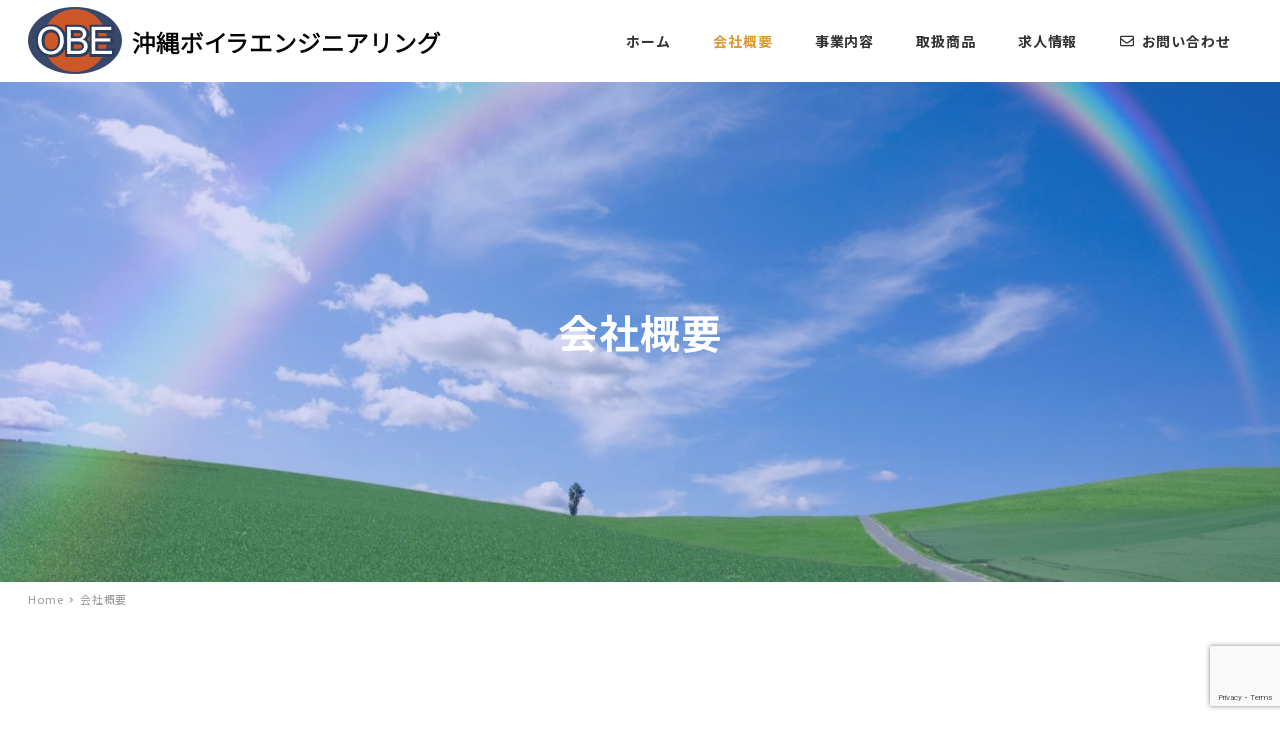

--- FILE ---
content_type: text/html; charset=UTF-8
request_url: https://okinawaboiler.co.jp/company/
body_size: 12691
content:
<!DOCTYPE html>
<html lang="ja" data-sticky-footer="true" data-scrolled="false">

<head>
			<meta charset="UTF-8">
		<meta name="viewport" content="width=device-width, initial-scale=1, minimum-scale=1, viewport-fit=cover">
		<title>会社概要 &#8211; 株式会社 沖縄ボイラエンジニアリング</title>
<meta name='robots' content='max-image-preview:large' />
		<meta property="og:title" content="会社概要">
		<meta property="og:type" content="article">
		<meta property="og:url" content="https://okinawaboiler.co.jp/company/">
		<meta property="og:image" content="https://okinawaboiler.co.jp/wp_cms/wp-content/uploads/2021/05/d9de2b0f009787f1277e6be6c76e38b4.jpg">
		<meta property="og:site_name" content="株式会社 沖縄ボイラエンジニアリング">
		<meta property="og:description" content="商号株式会社 沖縄ボイラエンジニアリング本社所在地沖縄県那覇市金城1-12-22　Google Mapはこちら&hellip;">
		<meta property="og:locale" content="ja_JP">
				<link rel='dns-prefetch' href='//www.googletagmanager.com' />
<link rel='dns-prefetch' href='//www.google.com' />
<link rel='dns-prefetch' href='//fonts.googleapis.com' />
<link rel='dns-prefetch' href='//s.w.org' />
<link rel="alternate" type="application/rss+xml" title="株式会社 沖縄ボイラエンジニアリング &raquo; フィード" href="https://okinawaboiler.co.jp/feed/" />
<link rel="alternate" type="application/rss+xml" title="株式会社 沖縄ボイラエンジニアリング &raquo; コメントフィード" href="https://okinawaboiler.co.jp/comments/feed/" />
		<link rel="profile" href="https://gmpg.org/xfn/11">
				<style id="snow-monkey-custom-logo-size">
.c-site-branding .custom-logo, .wpaw-site-branding__logo .custom-logo { height: 34px; width: 208px; }
@media (min-width: 64em) { .c-site-branding .custom-logo, .wpaw-site-branding__logo .custom-logo { height: 68px; width: 416px; } }
</style>
		<link rel='stylesheet' id='noto-sans-jp-css'  href='https://fonts.googleapis.com/css?family=Noto+Sans+JP%3A400%2C700&display=swap&subset=japanese&ver=1' type='text/css' media='all' />
<link rel='stylesheet' id='wp-block-library-css'  href='https://okinawaboiler.co.jp/wp_cms/wp-includes/css/dist/block-library/style.min.css?ver=5.7.2' type='text/css' media='all' />
<link rel='stylesheet' id='snow-monkey-blocks-css'  href='https://okinawaboiler.co.jp/wp_cms/wp-content/plugins/snow-monkey-blocks/dist/css/blocks.css?ver=1693466444' type='text/css' media='all' />
<link rel='stylesheet' id='snow-monkey-blocks/accordion-css'  href='https://okinawaboiler.co.jp/wp_cms/wp-content/plugins/snow-monkey-blocks/dist/block/accordion/style.css?ver=1693466358' type='text/css' media='all' />
<link rel='stylesheet' id='snow-monkey-blocks/alert-css'  href='https://okinawaboiler.co.jp/wp_cms/wp-content/plugins/snow-monkey-blocks/dist/block/alert/style.css?ver=1693466359' type='text/css' media='all' />
<link rel='stylesheet' id='snow-monkey-blocks/balloon-css'  href='https://okinawaboiler.co.jp/wp_cms/wp-content/plugins/snow-monkey-blocks/dist/block/balloon/style.css?ver=1693466361' type='text/css' media='all' />
<link rel='stylesheet' id='snow-monkey-blocks/box-css'  href='https://okinawaboiler.co.jp/wp_cms/wp-content/plugins/snow-monkey-blocks/dist/block/box/style.css?ver=1693466362' type='text/css' media='all' />
<link rel='stylesheet' id='snow-monkey-blocks/btn-css'  href='https://okinawaboiler.co.jp/wp_cms/wp-content/plugins/snow-monkey-blocks/dist/block/btn/style.css?ver=1693466364' type='text/css' media='all' />
<link rel='stylesheet' id='snow-monkey-blocks/btn-box-css'  href='https://okinawaboiler.co.jp/wp_cms/wp-content/plugins/snow-monkey-blocks/dist/block/btn-box/style.css?ver=1693466366' type='text/css' media='all' />
<link rel='stylesheet' id='snow-monkey-blocks/buttons-css'  href='https://okinawaboiler.co.jp/wp_cms/wp-content/plugins/snow-monkey-blocks/dist/block/buttons/style.css?ver=1693466366' type='text/css' media='all' />
<link rel='stylesheet' id='snow-monkey-blocks/categories-list-css'  href='https://okinawaboiler.co.jp/wp_cms/wp-content/plugins/snow-monkey-blocks/dist/block/categories-list/style.css?ver=1693466368' type='text/css' media='all' />
<link rel='stylesheet' id='snow-monkey-blocks/directory-structure-css'  href='https://okinawaboiler.co.jp/wp_cms/wp-content/plugins/snow-monkey-blocks/dist/block/directory-structure/style.css?ver=1693466377' type='text/css' media='all' />
<link rel='stylesheet' id='snow-monkey-blocks/countdown-css'  href='https://okinawaboiler.co.jp/wp_cms/wp-content/plugins/snow-monkey-blocks/dist/block/countdown/style.css?ver=1693466376' type='text/css' media='all' />
<link rel='stylesheet' id='snow-monkey-blocks/faq-css'  href='https://okinawaboiler.co.jp/wp_cms/wp-content/plugins/snow-monkey-blocks/dist/block/faq/style.css?ver=1693466383' type='text/css' media='all' />
<link rel='stylesheet' id='snow-monkey-blocks/evaluation-star-css'  href='https://okinawaboiler.co.jp/wp_cms/wp-content/plugins/snow-monkey-blocks/dist/block/evaluation-star/style.css?ver=1693466380' type='text/css' media='all' />
<link rel='stylesheet' id='snow-monkey-blocks/information-css'  href='https://okinawaboiler.co.jp/wp_cms/wp-content/plugins/snow-monkey-blocks/dist/block/information/style.css?ver=1693466386' type='text/css' media='all' />
<link rel='stylesheet' id='snow-monkey-blocks/items-css'  href='https://okinawaboiler.co.jp/wp_cms/wp-content/plugins/snow-monkey-blocks/dist/block/items/style.css?ver=1693466388' type='text/css' media='all' />
<link rel='stylesheet' id='snow-monkey-blocks/list-css'  href='https://okinawaboiler.co.jp/wp_cms/wp-content/plugins/snow-monkey-blocks/dist/block/list/style.css?ver=1693466397' type='text/css' media='all' />
<link rel='stylesheet' id='snow-monkey-blocks/price-menu-css'  href='https://okinawaboiler.co.jp/wp_cms/wp-content/plugins/snow-monkey-blocks/dist/block/price-menu/style.css?ver=1693466404' type='text/css' media='all' />
<link rel='stylesheet' id='snow-monkey-blocks/media-text-css'  href='https://okinawaboiler.co.jp/wp_cms/wp-content/plugins/snow-monkey-blocks/dist/block/media-text/style.css?ver=1693466399' type='text/css' media='all' />
<link rel='stylesheet' id='snow-monkey-blocks/panels-css'  href='https://okinawaboiler.co.jp/wp_cms/wp-content/plugins/snow-monkey-blocks/dist/block/panels/style.css?ver=1693466400' type='text/css' media='all' />
<link rel='stylesheet' id='snow-monkey-blocks/pricing-table-css'  href='https://okinawaboiler.co.jp/wp_cms/wp-content/plugins/snow-monkey-blocks/dist/block/pricing-table/style.css?ver=1693466407' type='text/css' media='all' />
<link rel='stylesheet' id='snow-monkey-blocks/rating-box-css'  href='https://okinawaboiler.co.jp/wp_cms/wp-content/plugins/snow-monkey-blocks/dist/block/rating-box/style.css?ver=1693466408' type='text/css' media='all' />
<link rel='stylesheet' id='snow-monkey-blocks/section-css'  href='https://okinawaboiler.co.jp/wp_cms/wp-content/plugins/snow-monkey-blocks/dist/block/section/style.css?ver=1693466415' type='text/css' media='all' />
<link rel='stylesheet' id='snow-monkey-blocks/section-break-the-grid-css'  href='https://okinawaboiler.co.jp/wp_cms/wp-content/plugins/snow-monkey-blocks/dist/block/section-break-the-grid/style.css?ver=1693466417' type='text/css' media='all' />
<link rel='stylesheet' id='slick-carousel-css'  href='https://okinawaboiler.co.jp/wp_cms/wp-content/plugins/snow-monkey-blocks/dist/packages/slick/slick.css?ver=1693466464' type='text/css' media='all' />
<link rel='stylesheet' id='slick-carousel-theme-css'  href='https://okinawaboiler.co.jp/wp_cms/wp-content/plugins/snow-monkey-blocks/dist/packages/slick/slick-theme.css?ver=1693466461' type='text/css' media='all' />
<link rel='stylesheet' id='snow-monkey-blocks/slider-css'  href='https://okinawaboiler.co.jp/wp_cms/wp-content/plugins/snow-monkey-blocks/dist/block/slider/style.css?ver=1693466426' type='text/css' media='all' />
<link rel='stylesheet' id='snow-monkey-blocks/section-side-heading-css'  href='https://okinawaboiler.co.jp/wp_cms/wp-content/plugins/snow-monkey-blocks/dist/block/section-side-heading/style.css?ver=1693466419' type='text/css' media='all' />
<link rel='stylesheet' id='snow-monkey-blocks/section-with-bgimage-css'  href='https://okinawaboiler.co.jp/wp_cms/wp-content/plugins/snow-monkey-blocks/dist/block/section-with-bgimage/style.css?ver=1693466420' type='text/css' media='all' />
<link rel='stylesheet' id='snow-monkey-blocks/section-with-bgvideo-css'  href='https://okinawaboiler.co.jp/wp_cms/wp-content/plugins/snow-monkey-blocks/dist/block/section-with-bgvideo/style.css?ver=1693466424' type='text/css' media='all' />
<link rel='stylesheet' id='spider-css'  href='https://okinawaboiler.co.jp/wp_cms/wp-content/plugins/snow-monkey-blocks/dist/packages/spider/dist/css/spider.css?ver=1693466467' type='text/css' media='all' />
<link rel='stylesheet' id='snow-monkey-blocks/spider-pickup-slider-css'  href='https://okinawaboiler.co.jp/wp_cms/wp-content/plugins/snow-monkey-blocks/dist/block/spider-pickup-slider/style.css?ver=1693466428' type='text/css' media='all' />
<link rel='stylesheet' id='snow-monkey-blocks/spider-slider-css'  href='https://okinawaboiler.co.jp/wp_cms/wp-content/plugins/snow-monkey-blocks/dist/block/spider-slider/style.css?ver=1693466431' type='text/css' media='all' />
<link rel='stylesheet' id='snow-monkey-blocks/step-css'  href='https://okinawaboiler.co.jp/wp_cms/wp-content/plugins/snow-monkey-blocks/dist/block/step/style.css?ver=1693466434' type='text/css' media='all' />
<link rel='stylesheet' id='snow-monkey-blocks/taxonomy-terms-css'  href='https://okinawaboiler.co.jp/wp_cms/wp-content/plugins/snow-monkey-blocks/dist/block/taxonomy-terms/style.css?ver=1693466439' type='text/css' media='all' />
<link rel='stylesheet' id='snow-monkey-blocks/testimonial-css'  href='https://okinawaboiler.co.jp/wp_cms/wp-content/plugins/snow-monkey-blocks/dist/block/testimonial/style.css?ver=1693466440' type='text/css' media='all' />
<link rel='stylesheet' id='snow-monkey-blocks/thumbnail-gallery-css'  href='https://okinawaboiler.co.jp/wp_cms/wp-content/plugins/snow-monkey-blocks/dist/block/thumbnail-gallery/style.css?ver=1693466443' type='text/css' media='all' />
<link rel='stylesheet' id='wp-share-buttons-css'  href='https://okinawaboiler.co.jp/wp_cms/wp-content/themes/snow-monkey/vendor/inc2734/wp-share-buttons/src/assets/css/wp-share-buttons.css?ver=1693468179' type='text/css' media='all' />
<link rel='stylesheet' id='wp-like-me-box-css'  href='https://okinawaboiler.co.jp/wp_cms/wp-content/themes/snow-monkey/vendor/inc2734/wp-like-me-box/src/assets/css/wp-like-me-box.min.css?ver=1693468124' type='text/css' media='all' />
<link rel='stylesheet' id='wp-oembed-blog-card-css'  href='https://okinawaboiler.co.jp/wp_cms/wp-content/themes/snow-monkey/vendor/inc2734/wp-oembed-blog-card/src/assets/css/app.css?ver=1693468129' type='text/css' media='all' />
<link rel='stylesheet' id='wp-pure-css-gallery-css'  href='https://okinawaboiler.co.jp/wp_cms/wp-content/themes/snow-monkey/vendor/inc2734/wp-pure-css-gallery/src/assets/css/wp-pure-css-gallery.min.css?ver=1693468159' type='text/css' media='all' />
<link rel='stylesheet' id='wp-awesome-widgets-css'  href='https://okinawaboiler.co.jp/wp_cms/wp-content/themes/snow-monkey/vendor/inc2734/wp-awesome-widgets/src/assets/css/wp-awesome-widgets.min.css?ver=1693467919' type='text/css' media='all' />
<link rel='stylesheet' id='snow-monkey-css'  href='https://okinawaboiler.co.jp/wp_cms/wp-content/themes/snow-monkey/assets/css/style.min.css?ver=1693467684' type='text/css' media='all' />
<style id='snow-monkey-inline-css' type='text/css'>
:root { --_container-max-width: 1280px;--accent-color: #dd9933;--dark-accent-color: #926118;--light-accent-color: #ecc58a;--lighter-accent-color: #f5e2c5;--lightest-accent-color: #f8ead5;--sub-accent-color: #707593;--dark-sub-accent-color: #444759;--light-sub-accent-color: #aaadbf;--lighter-sub-accent-color: #d1d3dd;--lightest-sub-accent-color: #dcdde4;--entry-content-h2-border-left: 1px solid var(--accent-color, #cd162c);--entry-content-h2-background-color: #f7f7f7;--entry-content-h2-padding: calc(var(--_space, 1.76923rem) * 0.25) calc(var(--_space, 1.76923rem) * 0.25) calc(var(--_space, 1.76923rem) * 0.25) calc(var(--_space, 1.76923rem) * 0.5);--entry-content-h3-border-bottom: 1px solid #eee;--entry-content-h3-padding: 0 0 calc(var(--_space, 1.76923rem) * 0.25);--widget-title-display: flex;--widget-title-flex-direction: row;--widget-title-align-items: center;--widget-title-justify-content: center;--widget-title-pseudo-display: block;--widget-title-pseudo-content: "";--widget-title-pseudo-height: 1px;--widget-title-pseudo-background-color: #111;--widget-title-pseudo-flex: 1 0 0%;--widget-title-pseudo-min-width: 20px;--widget-title-before-margin-right: .5em;--widget-title-after-margin-left: .5em }html { font-size: 16px }.l-body,.block-editor-block-list__block { font-family: "Noto Sans JP",sans-serif }input[type="email"],input[type="number"],input[type="password"],input[type="search"],input[type="tel"],input[type="text"],input[type="url"],textarea { font-size: 16px }.has-white-background-color { background-color: #fff!important }.has-white-color,.wp-block-button__link.has-white-color { color: #fff!important }.has-black-background-color { background-color: #000!important }.has-black-color,.wp-block-button__link.has-black-color { color: #000!important }.has-text-color-background-color { background-color: #333!important }.has-text-color-color,.wp-block-button__link.has-text-color-color { color: #333!important }.has-dark-gray-background-color { background-color: #999!important }.has-dark-gray-color,.wp-block-button__link.has-dark-gray-color { color: #999!important }.has-gray-background-color { background-color: #ccc!important }.has-gray-color,.wp-block-button__link.has-gray-color { color: #ccc!important }.has-very-light-gray-background-color { background-color: #eee!important }.has-very-light-gray-color,.wp-block-button__link.has-very-light-gray-color { color: #eee!important }.has-lightest-grey-background-color { background-color: #f7f7f7!important }.has-lightest-grey-color,.wp-block-button__link.has-lightest-grey-color { color: #f7f7f7!important }.has-accent-color-background-color { background-color: #dd9933!important }.has-accent-color-color,.wp-block-button__link.has-accent-color-color { color: #dd9933!important }.has-sub-accent-color-background-color { background-color: #707593!important }.has-sub-accent-color-color,.wp-block-button__link.has-sub-accent-color-color { color: #707593!important }.p-infobar__inner { background-color: #ffca00 }.p-infobar__content { color: #fff }
</style>
<link rel='stylesheet' id='snow-monkey-snow-monkey-blocks-css'  href='https://okinawaboiler.co.jp/wp_cms/wp-content/themes/snow-monkey/assets/css/dependency/snow-monkey-blocks/style.min.css?ver=1693467678' type='text/css' media='all' />
<link rel='stylesheet' id='contact-form-7-css'  href='https://okinawaboiler.co.jp/wp_cms/wp-content/plugins/contact-form-7/includes/css/styles.css?ver=5.4' type='text/css' media='all' />
<link rel='stylesheet' id='my-snow-monkey-css'  href='https://okinawaboiler.co.jp/wp_cms/wp-content/plugins/my-snow-monkey/style.css?ver=1693466016' type='text/css' media='all' />
<link rel='stylesheet' id='snow-monkey-blocks-background-parallax-css'  href='https://okinawaboiler.co.jp/wp_cms/wp-content/plugins/snow-monkey-blocks/dist/css/background-parallax.css?ver=1693466444' type='text/css' media='all' />
<link rel='stylesheet' id='snow-monkey-editor-css'  href='https://okinawaboiler.co.jp/wp_cms/wp-content/plugins/snow-monkey-editor/dist/css/app.css?ver=1693466502' type='text/css' media='all' />
<link rel='stylesheet' id='snow-monkey-custom-widgets-css'  href='https://okinawaboiler.co.jp/wp_cms/wp-content/themes/snow-monkey/assets/css/custom-widgets.min.css?ver=1693467667' type='text/css' media='all' />
<link rel='stylesheet' id='snow-monkey-wpcf7-css'  href='https://okinawaboiler.co.jp/wp_cms/wp-content/themes/snow-monkey/assets/css/dependency/contact-form-7/wpcf7.min.css?ver=1693467671' type='text/css' media='all' />
<script type='text/javascript' src='https://okinawaboiler.co.jp/wp_cms/wp-content/plugins/snow-monkey-blocks/dist/packages/spider/dist/js/spider.js?ver=1693466468' id='spider-js'></script>
<script type='text/javascript' src='https://okinawaboiler.co.jp/wp_cms/wp-content/plugins/snow-monkey-blocks/dist/block/spider-pickup-slider/script.js?ver=1693466428' id='snow-monkey-blocks/spider-pickup-slider-js'></script>
<script type='text/javascript' src='https://okinawaboiler.co.jp/wp_cms/wp-content/plugins/snow-monkey-blocks/dist/block/spider-slider/script.js?ver=1693466431' id='snow-monkey-blocks/spider-slider-js'></script>
<script type='text/javascript' src='https://www.googletagmanager.com/gtag/js?id=G-NLPZLL9KLR&#038;ver=1' id='inc2734-wp-seo-google-analytics-js'></script>
<script type='text/javascript' id='inc2734-wp-seo-google-analytics-js-after'>
window.dataLayer = window.dataLayer || []; function gtag(){dataLayer.push(arguments)}; gtag('js', new Date()); gtag('config', 'G-NLPZLL9KLR');
</script>
<script type='text/javascript' src='https://okinawaboiler.co.jp/wp_cms/wp-includes/js/jquery/jquery.min.js?ver=3.5.1' id='jquery-core-js'></script>
<script type='text/javascript' src='https://okinawaboiler.co.jp/wp_cms/wp-includes/js/jquery/jquery-migrate.min.js?ver=3.3.2' id='jquery-migrate-js'></script>
<link rel="https://api.w.org/" href="https://okinawaboiler.co.jp/wp-json/" /><link rel="alternate" type="application/json" href="https://okinawaboiler.co.jp/wp-json/wp/v2/pages/25" /><link rel="EditURI" type="application/rsd+xml" title="RSD" href="https://okinawaboiler.co.jp/wp_cms/xmlrpc.php?rsd" />
<link rel="wlwmanifest" type="application/wlwmanifest+xml" href="https://okinawaboiler.co.jp/wp_cms/wp-includes/wlwmanifest.xml" /> 
<meta name="generator" content="WordPress 5.7.2" />
<link rel="canonical" href="https://okinawaboiler.co.jp/company/" />
<link rel='shortlink' href='https://okinawaboiler.co.jp/?p=25' />
<link rel="alternate" type="application/json+oembed" href="https://okinawaboiler.co.jp/wp-json/oembed/1.0/embed?url=https%3A%2F%2Fokinawaboiler.co.jp%2Fcompany%2F" />
<link rel="alternate" type="text/xml+oembed" href="https://okinawaboiler.co.jp/wp-json/oembed/1.0/embed?url=https%3A%2F%2Fokinawaboiler.co.jp%2Fcompany%2F&#038;format=xml" />
		<meta name="google-site-verification" content="10xB_vqsHPJbzHHC8e87I0fS60NGI9tBh9rstnOSs_0">
				<script type="application/ld+json">
			{"@context":"http:\/\/schema.org","@type":"Article","headline":"\u4f1a\u793e\u6982\u8981","author":{"@type":"Person","name":"okinawaboira"},"publisher":{"@type":"Organization","url":"https:\/\/okinawaboiler.co.jp","name":"\u682a\u5f0f\u4f1a\u793e \u6c96\u7e04\u30dc\u30a4\u30e9\u30a8\u30f3\u30b8\u30cb\u30a2\u30ea\u30f3\u30b0","logo":{"@type":"ImageObject","url":"https:\/\/okinawaboiler.co.jp\/wp_cms\/wp-content\/uploads\/2021\/03\/38ac2b1a46e7a686ce7bc567bf68fa7e.png"}},"mainEntityOfPage":{"@type":"WebPage","@id":"https:\/\/okinawaboiler.co.jp\/company\/"},"image":{"@type":"ImageObject","url":"https:\/\/okinawaboiler.co.jp\/wp_cms\/wp-content\/uploads\/2021\/05\/d9de2b0f009787f1277e6be6c76e38b4.jpg"},"datePublished":"2021-03-14T18:19:30+09:00","dateModified":"2023-09-05T17:08:14+09:00","description":"\u5546\u53f7\u682a\u5f0f\u4f1a\u793e \u6c96\u7e04\u30dc\u30a4\u30e9\u30a8\u30f3\u30b8\u30cb\u30a2\u30ea\u30f3\u30b0\u672c\u793e\u6240\u5728\u5730\u6c96\u7e04\u770c\u90a3\u8987\u5e02\u91d1\u57ce1-12-22\u3000Google Map\u306f\u3053\u3061\u3089&hellip;"}		</script>
				<meta name="thumbnail" content="https://okinawaboiler.co.jp/wp_cms/wp-content/uploads/2021/05/d9de2b0f009787f1277e6be6c76e38b4.jpg">
							<meta name="twitter:card" content="summary">
		
						<meta name="theme-color" content="#dd9933">
		<style type="text/css">.broken_link, a.broken_link {
	text-decoration: line-through;
}</style></head>

<body data-rsssl=1 class="page-template page-template-page-templates page-template-one-column page-template-page-templatesone-column-php page page-id-25 wp-custom-logo l-body--one-column slug-company l-body" id="body"
	data-has-sidebar="false"
	data-is-full-template="false"
	data-is-slim-width="false"
	data-header-layout="1row"
	>

			<div id="page-start"></div>
			
	
<nav
	id="drawer-nav"
	class="c-drawer c-drawer--fixed "
	role="navigation"
	aria-hidden="true"
	aria-labelledby="hamburger-btn"
>
	<div class="c-drawer__inner">
				<div class="c-drawer__focus-point" tabindex="-1"></div>

		<ul id="menu-header-menu" class="c-drawer__menu"><li id="menu-item-16" class="menu-item menu-item-type-post_type menu-item-object-page menu-item-home menu-item-16 c-drawer__item"><a href="https://okinawaboiler.co.jp/">ホーム</a></li>
<li id="menu-item-27" class="menu-item menu-item-type-post_type menu-item-object-page current-menu-item page_item page-item-25 current_page_item menu-item-27 c-drawer__item"><a href="https://okinawaboiler.co.jp/company/" aria-current="page">会社概要</a></li>
<li id="menu-item-18" class="menu-item menu-item-type-custom menu-item-object-custom current-menu-item menu-item-18 c-drawer__item"><a href="/company/#business" aria-current="page">事業内容</a></li>
<li id="menu-item-19" class="menu-item menu-item-type-custom menu-item-object-custom menu-item-has-children menu-item-19 c-drawer__item"><a href="/products/">取扱商品</a><div class="c-drawer__toggle" aria-expanded="false"><span class="c-ic-angle-right" aria-hidden="true"></span></div><ul class="c-drawer__submenu" aria-hidden="true">	<li id="menu-item-251" class="menu-item menu-item-type-taxonomy menu-item-object-products_category menu-item-251 c-drawer__subitem"><a href="https://okinawaboiler.co.jp/products_category/steamboiler/">蒸気ボイラ</a></li>
	<li id="menu-item-250" class="menu-item menu-item-type-taxonomy menu-item-object-products_category menu-item-250 c-drawer__subitem"><a href="https://okinawaboiler.co.jp/products_category/hotwaterheater/">温水ヒーター</a></li>
	<li id="menu-item-252" class="menu-item menu-item-type-taxonomy menu-item-object-products_category menu-item-252 c-drawer__subitem"><a href="https://okinawaboiler.co.jp/products_category/other/">その他</a></li>
</ul>
</li>
<li id="menu-item-43" class="menu-item menu-item-type-post_type menu-item-object-page menu-item-43 c-drawer__item"><a href="https://okinawaboiler.co.jp/recruit/">求人情報</a></li>
<li id="menu-item-119" class="menu-item menu-item-type-post_type menu-item-object-page menu-item-119 c-drawer__item"><a href="https://okinawaboiler.co.jp/contact/"><i class="far fa-envelope mr-2"></i>お問い合わせ</a></li>
</ul>
					<ul class="c-drawer__menu">
				<li class="c-drawer__item">
					<form role="search" method="get" class="p-search-form" action="https://okinawaboiler.co.jp/"><label class="screen-reader-text" for="s">検索</label><div class="c-input-group"><div class="c-input-group__field"><input type="search" placeholder="検索 &hellip;" value="" name="s"></div><button class="c-input-group__btn">検索</button></div></form>				</li>
			</ul>
		
			</div>
</nav>

	<div class="l-container">
		
<header class="l-header l-header--1row" role="banner">
	
	<div class="l-header__content">
		
<div class="l-1row-header" data-has-global-nav="true">
	<div class="c-container">
		
		<div class="c-row c-row--margin-s c-row--lg-margin c-row--middle c-row--nowrap">
			
			
			<div class="c-row__col c-row__col--auto">
				<div class="l-1row-header__branding">
					<div class="c-site-branding c-site-branding--has-logo">
	
		<div class="c-site-branding__title">
								<a href="https://okinawaboiler.co.jp/" class="custom-logo-link" rel="home"><img width="832" height="136" src="https://okinawaboiler.co.jp/wp_cms/wp-content/uploads/2021/03/38ac2b1a46e7a686ce7bc567bf68fa7e.png" class="custom-logo" alt="株式会社 沖縄ボイラエンジニアリング" srcset="https://okinawaboiler.co.jp/wp_cms/wp-content/uploads/2021/03/38ac2b1a46e7a686ce7bc567bf68fa7e.png 832w, https://okinawaboiler.co.jp/wp_cms/wp-content/uploads/2021/03/38ac2b1a46e7a686ce7bc567bf68fa7e-300x49.png 300w, https://okinawaboiler.co.jp/wp_cms/wp-content/uploads/2021/03/38ac2b1a46e7a686ce7bc567bf68fa7e-768x126.png 768w" sizes="(max-width: 832px) 100vw, 832px" /></a>						</div>

	
	</div>
				</div>
			</div>

			
							<div class="c-row__col c-row__col--fit u-invisible-md-down">
					
<nav class="p-global-nav p-global-nav--hover-text-color" role="navigation">
	<ul id="menu-header-menu-1" class="c-navbar"><li class="menu-item menu-item-type-post_type menu-item-object-page menu-item-home menu-item-16 c-navbar__item"><a href="https://okinawaboiler.co.jp/"><span>ホーム</span></a></li>
<li class="menu-item menu-item-type-post_type menu-item-object-page current-menu-item page_item page-item-25 current_page_item menu-item-27 c-navbar__item"><a href="https://okinawaboiler.co.jp/company/" aria-current="page"><span>会社概要</span></a></li>
<li class="menu-item menu-item-type-custom menu-item-object-custom current-menu-item menu-item-18 c-navbar__item"><a href="/company/#business" aria-current="page"><span>事業内容</span></a></li>
<li class="menu-item menu-item-type-custom menu-item-object-custom menu-item-has-children menu-item-19 c-navbar__item" aria-haspopup="true"><a href="/products/"><span>取扱商品</span></a><ul class="c-navbar__submenu" aria-hidden="true">	<li class="menu-item menu-item-type-taxonomy menu-item-object-products_category menu-item-251 c-navbar__subitem"><a href="https://okinawaboiler.co.jp/products_category/steamboiler/">蒸気ボイラ</a></li>
	<li class="menu-item menu-item-type-taxonomy menu-item-object-products_category menu-item-250 c-navbar__subitem"><a href="https://okinawaboiler.co.jp/products_category/hotwaterheater/">温水ヒーター</a></li>
	<li class="menu-item menu-item-type-taxonomy menu-item-object-products_category menu-item-252 c-navbar__subitem"><a href="https://okinawaboiler.co.jp/products_category/other/">その他</a></li>
</ul>
</li>
<li class="menu-item menu-item-type-post_type menu-item-object-page menu-item-43 c-navbar__item"><a href="https://okinawaboiler.co.jp/recruit/"><span>求人情報</span></a></li>
<li class="menu-item menu-item-type-post_type menu-item-object-page menu-item-119 c-navbar__item"><a href="https://okinawaboiler.co.jp/contact/"><span><i class="far fa-envelope mr-2"></i>お問い合わせ</span></a></li>
</ul></nav>
				</div>
			
			
							<div class="c-row__col c-row__col--fit u-invisible-lg-up" >
					
<button
		class="c-hamburger-btn"
	aria-expanded="false"
	aria-controls="drawer-nav"
>
	<div class="c-hamburger-btn__bars">
		<div class="c-hamburger-btn__bar"></div>
		<div class="c-hamburger-btn__bar"></div>
		<div class="c-hamburger-btn__bar"></div>
	</div>

			<div class="c-hamburger-btn__label">
			MENU		</div>
	</button>
				</div>
					</div>
	</div>
</div>
	</div>

			<div class="l-header__drop-nav" aria-hidden="true">
			
<div class="p-drop-nav">
	<div class="c-container">
		
<nav class="p-global-nav p-global-nav--hover-text-color" role="navigation">
	<ul id="menu-header-menu-2" class="c-navbar"><li class="menu-item menu-item-type-post_type menu-item-object-page menu-item-home menu-item-16 c-navbar__item"><a href="https://okinawaboiler.co.jp/"><span>ホーム</span></a></li>
<li class="menu-item menu-item-type-post_type menu-item-object-page current-menu-item page_item page-item-25 current_page_item menu-item-27 c-navbar__item"><a href="https://okinawaboiler.co.jp/company/" aria-current="page"><span>会社概要</span></a></li>
<li class="menu-item menu-item-type-custom menu-item-object-custom current-menu-item menu-item-18 c-navbar__item"><a href="/company/#business" aria-current="page"><span>事業内容</span></a></li>
<li class="menu-item menu-item-type-custom menu-item-object-custom menu-item-has-children menu-item-19 c-navbar__item" aria-haspopup="true"><a href="/products/"><span>取扱商品</span></a><ul class="c-navbar__submenu" aria-hidden="true">	<li class="menu-item menu-item-type-taxonomy menu-item-object-products_category menu-item-251 c-navbar__subitem"><a href="https://okinawaboiler.co.jp/products_category/steamboiler/">蒸気ボイラ</a></li>
	<li class="menu-item menu-item-type-taxonomy menu-item-object-products_category menu-item-250 c-navbar__subitem"><a href="https://okinawaboiler.co.jp/products_category/hotwaterheater/">温水ヒーター</a></li>
	<li class="menu-item menu-item-type-taxonomy menu-item-object-products_category menu-item-252 c-navbar__subitem"><a href="https://okinawaboiler.co.jp/products_category/other/">その他</a></li>
</ul>
</li>
<li class="menu-item menu-item-type-post_type menu-item-object-page menu-item-43 c-navbar__item"><a href="https://okinawaboiler.co.jp/recruit/"><span>求人情報</span></a></li>
<li class="menu-item menu-item-type-post_type menu-item-object-page menu-item-119 c-navbar__item"><a href="https://okinawaboiler.co.jp/contact/"><span><i class="far fa-envelope mr-2"></i>お問い合わせ</span></a></li>
</ul></nav>
	</div>
</div>
		</div>
	</header>

		<div class="l-contents" role="document">
			
			
			
			
<div
	class="c-page-header"
	data-align="center"
	data-has-content="true"
	data-has-image="true"
	>

			<div class="c-page-header__bgimage">
			<img width="1920" height="800" src="https://okinawaboiler.co.jp/wp_cms/wp-content/uploads/2021/05/d9de2b0f009787f1277e6be6c76e38b4-1920x800.jpg" class="attachment-xlarge size-xlarge" alt="" loading="lazy" srcset="https://okinawaboiler.co.jp/wp_cms/wp-content/uploads/2021/05/d9de2b0f009787f1277e6be6c76e38b4-1920x800.jpg 1920w, https://okinawaboiler.co.jp/wp_cms/wp-content/uploads/2021/05/d9de2b0f009787f1277e6be6c76e38b4-300x125.jpg 300w, https://okinawaboiler.co.jp/wp_cms/wp-content/uploads/2021/05/d9de2b0f009787f1277e6be6c76e38b4-1024x427.jpg 1024w, https://okinawaboiler.co.jp/wp_cms/wp-content/uploads/2021/05/d9de2b0f009787f1277e6be6c76e38b4-768x320.jpg 768w, https://okinawaboiler.co.jp/wp_cms/wp-content/uploads/2021/05/d9de2b0f009787f1277e6be6c76e38b4-1536x640.jpg 1536w" sizes="(max-width: 1920px) 100vw, 1920px" />
					</div>
	
			<div class="c-container">
			<div class="c-page-header__content">
				<h1 class="c-page-header__title">
					会社概要				</h1>

							</div>
		</div>
	</div>

			<div class="l-contents__body">
				<div class="l-contents__container c-container">
					
<div class="p-breadcrumbs-wrapper">
	<ol class="c-breadcrumbs" itemscope itemtype="http://schema.org/BreadcrumbList">
								<li class="c-breadcrumbs__item" itemprop="itemListElement" itemscope itemtype="http://schema.org/ListItem">
				<a itemscope itemtype="http://schema.org/Thing" itemprop="item" href="https://okinawaboiler.co.jp/" itemid="https://okinawaboiler.co.jp/"><span itemprop="name">Home</span></a>
				<meta itemprop="position" content="1" />
			</li>
								<li class="c-breadcrumbs__item" itemprop="itemListElement" itemscope itemtype="http://schema.org/ListItem">
				<a itemscope itemtype="http://schema.org/Thing" itemprop="item" href="https://okinawaboiler.co.jp/company/" itemid="https://okinawaboiler.co.jp/company/"><span itemprop="name">会社概要</span></a>
				<meta itemprop="position" content="2" />
			</li>
			</ol>
</div>

					
					<div class="l-contents__inner">
						<main class="l-contents__main" role="main">
							
							
<article class="post-25 page type-page status-publish has-post-thumbnail c-entry">
	
	<div class="c-entry__body">
		
		
		
		
		

<div class="c-entry__content p-entry-content">
	
	
<div class="wp-block-snow-monkey-blocks-section smb-section"><div class="smb-section__inner" style="padding-top:0;padding-bottom:0"><div class="c-container"><div class="smb-section__body">
<figure class="wp-block-table is-style-stripes"><table><tbody><tr><td>商号</td><td>株式会社 沖縄ボイラエンジニアリング</td></tr><tr><td>本社所在地</td><td>沖縄県那覇市金城1-12-22　<a href="https://goo.gl/maps/frskuNoYxkBaWpKU7" target="_blank" rel="noreferrer noopener">Google Mapはこちら</a></td></tr><tr><td>設立</td><td>1986年 7月 3日</td></tr><tr><td>代表取締役社長</td><td>渡慶次　泰博　</td></tr><tr><td>資本金</td><td>1000万円</td></tr><tr><td>沖縄地区代理店</td><td>㈱ヒラカワ、アクアス㈱</td></tr><tr><td>事業内容</td><td>蒸気・温水ボイラーの販売修理保守点検、水処理薬品及び機器販売、省エネルギー省力化の診断、<br>熱源システムの設計・施工、管工事、ボイラーの定期設備、性能検査受験</td></tr><tr><td>建築業許可</td><td>沖縄県知事 許可（般-29）第6997号</td></tr><tr><td>建築業の種類</td><td>管工事業</td></tr><tr><td>その他</td><td>毒物劇物一般販売業登録票</td></tr></tbody></table></figure>
</div></div></div></div>



<div class="wp-block-snow-monkey-blocks-section alignfull smb-section"><div class="smb-section__inner" style="padding-top:0;padding-bottom:0"><div class="c-container"><div class="smb-section__body">
<h2 id="business">事業内容</h2>



<p>ボイラ及び周辺機器の販売、設置工事、それらのメンテナンスを生業としております。<br>お客様には安全で安心して業務が出来ますように、日々点検に取り組んでおります。</p>



<div style="height:60px" aria-hidden="true" class="wp-block-spacer"></div>



<div class="wp-block-snow-monkey-blocks-items smb-items"><div class="c-row c-row--margin" data-columns="1" data-md-columns="1" data-lg-columns="4">
<div class="wp-block-snow-monkey-blocks-items--item--standard c-row__col"><div class="smb-items__item"><div class="smb-items__item__figure"><img loading="lazy" src="https://okinawaboiler.co.jp/wp_cms/wp-content/uploads/2021/05/7c5e3b634465c4f6db62e474c517e614.jpg" alt="" width="600" height="608" class="wp-image-258" srcset="https://okinawaboiler.co.jp/wp_cms/wp-content/uploads/2021/05/7c5e3b634465c4f6db62e474c517e614.jpg 600w, https://okinawaboiler.co.jp/wp_cms/wp-content/uploads/2021/05/7c5e3b634465c4f6db62e474c517e614-296x300.jpg 296w" sizes="(max-width: 600px) 100vw, 600px" /></div><div class="smb-items__item__body"><div class="smb-items__item__title"><strong>ボイラ・水処理薬品販売事業</strong></div><div class="smb-items__item__content">省エネ、環境性能、長寿命化に優れた製品のご提案、販売に取り組んでいます。</div></div></div></div>



<div class="wp-block-snow-monkey-blocks-items--item--standard c-row__col"><div class="smb-items__item"><div class="smb-items__item__figure"><img loading="lazy" src="https://okinawaboiler.co.jp/wp_cms/wp-content/uploads/2021/04/7cbd3fe4694001ce549bae1602b8eb70.jpg" alt="" width="600" height="608" class="wp-image-49" srcset="https://okinawaboiler.co.jp/wp_cms/wp-content/uploads/2021/04/7cbd3fe4694001ce549bae1602b8eb70.jpg 600w, https://okinawaboiler.co.jp/wp_cms/wp-content/uploads/2021/04/7cbd3fe4694001ce549bae1602b8eb70-296x300.jpg 296w" sizes="(max-width: 600px) 100vw, 600px" /></div><div class="smb-items__item__body"><div class="smb-items__item__title"><strong><strong><strong>ボイラ保守・法定点検整備事業</strong></strong></strong></div><div class="smb-items__item__content">保守契約による定期点検を行なっています。<br>定期的に実施することでボイラ等の故障を未然に防ぐことが出来ます。<br>異常が発生した場合は専門技術者が迅速に対応します。</div></div></div></div>



<div class="wp-block-snow-monkey-blocks-items--item--standard c-row__col"><div class="smb-items__item"><div class="smb-items__item__figure"><img loading="lazy" src="https://okinawaboiler.co.jp/wp_cms/wp-content/uploads/2021/04/3665148dac13cfeab3698b65d6a16c14.jpg" alt="" width="600" height="608" class="wp-image-50" srcset="https://okinawaboiler.co.jp/wp_cms/wp-content/uploads/2021/04/3665148dac13cfeab3698b65d6a16c14.jpg 600w, https://okinawaboiler.co.jp/wp_cms/wp-content/uploads/2021/04/3665148dac13cfeab3698b65d6a16c14-296x300.jpg 296w" sizes="(max-width: 600px) 100vw, 600px" /></div><div class="smb-items__item__body"><div class="smb-items__item__title"><strong><strong><strong><strong><strong>ボイラ設備設計施工事業</strong></strong></strong></strong></strong></div><div class="smb-items__item__content">新築現場での省エネ設備のご提案や、老朽化設備の入替・改善のご提案、そして施工まで。確かな技術でサポートしていきます。</div></div></div></div>



<div class="wp-block-snow-monkey-blocks-items--item--standard c-row__col"><div class="smb-items__item"><div class="smb-items__item__figure"><img loading="lazy" src="https://okinawaboiler.co.jp/wp_cms/wp-content/uploads/2021/04/76fadb236df59ab74274a8a353243a7f.jpg" alt="" width="600" height="608" class="wp-image-51" srcset="https://okinawaboiler.co.jp/wp_cms/wp-content/uploads/2021/04/76fadb236df59ab74274a8a353243a7f.jpg 600w, https://okinawaboiler.co.jp/wp_cms/wp-content/uploads/2021/04/76fadb236df59ab74274a8a353243a7f-296x300.jpg 296w" sizes="(max-width: 600px) 100vw, 600px" /></div><div class="smb-items__item__body"><div class="smb-items__item__title"><strong><strong><strong><strong><strong><strong><strong>ボイラ設備図面作成凡例</strong></strong></strong></strong></strong></strong></strong></div><div class="smb-items__item__content">ボイラー設備の計画、設計図面、施工図面作成など、より細かく、具体的にご提案とお手伝いをさせていただきます。</div></div></div></div>
</div></div>
</div></div></div></div>
	
	</div>


		
		
		
		
			</div>

	</article>



													</main>
					</div>

					
									</div>
			</div>

					</div>

		
<footer class="l-footer" role="contentinfo">
	
	
	
<div class="l-footer-widget-area"
	data-is-slim-widget-area="true"
	data-is-content-widget-area="false"
	>

	<div class="c-container">
		<div class="c-row c-row--margin c-row--lg-margin-l">
			<div class="l-footer-widget-area__item c-row__col c-row__col--1-1 c-row__col--md-1-1 c-row__col--lg-1-3"><div id="reblex-widget-2" class="c-widget widget_reblex-widget">
<div class="wp-block-snow-monkey-blocks-section-with-bgimage alignfull smb-section smb-section-with-bgimage smb-section-with-bgimage--center smb-section-with-bgimage--fit js-bg-parallax block-cta" style="color:#fff"><div class="smb-section-with-bgimage__bgimage js-bg-parallax__bgimage smb-section-with-bgimage__bgimage--lg"><img loading="lazy" width="1024" height="600" src="https://okinawaboiler.co.jp/wp_cms/wp-content/uploads/2021/04/50a473880453f6e09c3803d2d3c66c6a-1024x600.jpg" alt="" class="wp-image-53" style="opacity:1" srcset="https://okinawaboiler.co.jp/wp_cms/wp-content/uploads/2021/04/50a473880453f6e09c3803d2d3c66c6a-1024x600.jpg 1024w, https://okinawaboiler.co.jp/wp_cms/wp-content/uploads/2021/04/50a473880453f6e09c3803d2d3c66c6a-300x176.jpg 300w, https://okinawaboiler.co.jp/wp_cms/wp-content/uploads/2021/04/50a473880453f6e09c3803d2d3c66c6a-768x450.jpg 768w, https://okinawaboiler.co.jp/wp_cms/wp-content/uploads/2021/04/50a473880453f6e09c3803d2d3c66c6a-1536x900.jpg 1536w, https://okinawaboiler.co.jp/wp_cms/wp-content/uploads/2021/04/50a473880453f6e09c3803d2d3c66c6a-1920x1124.jpg 1920w" sizes="(max-width: 1024px) 100vw, 1024px" /></div><div class="c-container"><h2 class="smb-section__title">お問い合わせはこちら</h2><div class="smb-section__body">
<p><span class="bc-phone"><span class="bc-phone_label">TEL :</span> 098-859-3999</span><br>月曜〜金曜 8時30分～17時30分まで（定休日：土日祝祭日）</p>



<div class="wp-block-buttons is-content-justification-center">
<div class="wp-block-button font-weight-bold is-style-outline"><a class="wp-block-button__link has-white-color has-text-color" href="https://okinawaboiler.co.jp/contact/" style="border-radius:3px">メールからのお問い合わせはこちら<svg class="svg-inline--fa fa-angle-right fa-w-8 ml-2" aria-hidden="true" focusable="false" data-prefix="fas" data-icon="angle-right" role="img" xmlns="http://www.w3.org/2000/svg" viewBox="0 0 256 512" data-fa-i2svg=""><path fill="currentColor" d="M224.3 273l-136 136c-9.4 9.4-24.6 9.4-33.9 0l-22.6-22.6c-9.4-9.4-9.4-24.6 0-33.9l96.4-96.4-96.4-96.4c-9.4-9.4-9.4-24.6 0-33.9L54.3 103c9.4-9.4 24.6-9.4 33.9 0l136 136c9.5 9.4 9.5 24.6.1 34z"></path></svg></a></div>
</div>
</div></div></div>
</div></div>
<div class="l-footer-widget-area__item c-row__col c-row__col--1-1 c-row__col--md-1-1 c-row__col--lg-1-3"><div id="inc2734_wp_awesome_widgets_site_branding-3" class="c-widget widget_inc2734_wp_awesome_widgets_site_branding">
	<div
		class="wpaw-site-branding wpaw-site-branding--inc2734_wp_awesome_widgets_site_branding-3"
		id="wpaw-site-branding-inc2734_wp_awesome_widgets_site_branding-3"
		>

		<div class="wpaw-site-branding__logo">
							<a href="https://okinawaboiler.co.jp/" class="custom-logo-link" rel="home"><img width="832" height="136" src="https://okinawaboiler.co.jp/wp_cms/wp-content/uploads/2021/03/38ac2b1a46e7a686ce7bc567bf68fa7e.png" class="custom-logo" alt="株式会社 沖縄ボイラエンジニアリング" srcset="https://okinawaboiler.co.jp/wp_cms/wp-content/uploads/2021/03/38ac2b1a46e7a686ce7bc567bf68fa7e.png 832w, https://okinawaboiler.co.jp/wp_cms/wp-content/uploads/2021/03/38ac2b1a46e7a686ce7bc567bf68fa7e-300x49.png 300w, https://okinawaboiler.co.jp/wp_cms/wp-content/uploads/2021/03/38ac2b1a46e7a686ce7bc567bf68fa7e-768x126.png 768w" sizes="(max-width: 832px) 100vw, 832px" /></a>					</div>

					<div class="wpaw-site-branding__description">
				<p>株式会社 沖縄ボイラエンジニアリング<br />
〒901-0155 沖縄県那覇市金城1-12-22<br />
TEL：098-859-3999</p>
			</div>
			</div>

</div></div><div class="l-footer-widget-area__item c-row__col c-row__col--1-1 c-row__col--md-1-1 c-row__col--lg-1-3"><div id="nav_menu-3" class="c-widget widget_nav_menu"><div class="menu-footer-menu-01-container"><ul id="menu-footer-menu-01" class="menu"><li id="menu-item-101" class="menu-item menu-item-type-post_type menu-item-object-page menu-item-home menu-item-101"><a href="https://okinawaboiler.co.jp/">HOME</a></li>
<li id="menu-item-104" class="menu-item menu-item-type-post_type menu-item-object-page current-menu-item page_item page-item-25 current_page_item menu-item-104"><a href="https://okinawaboiler.co.jp/company/" aria-current="page">会社概要</a></li>
<li id="menu-item-154" class="menu-item menu-item-type-custom menu-item-object-custom current-menu-item menu-item-154"><a href="/company/#business" aria-current="page">事業内容</a></li>
<li id="menu-item-155" class="menu-item menu-item-type-custom menu-item-object-custom menu-item-has-children menu-item-155"><a href="/products/">取扱商品</a>
<ul class="sub-menu">
	<li id="menu-item-247" class="menu-item menu-item-type-taxonomy menu-item-object-products_category menu-item-247"><a href="https://okinawaboiler.co.jp/products_category/steamboiler/">蒸気ボイラ</a></li>
	<li id="menu-item-246" class="menu-item menu-item-type-taxonomy menu-item-object-products_category menu-item-246"><a href="https://okinawaboiler.co.jp/products_category/hotwaterheater/">温水ヒーター</a></li>
	<li id="menu-item-249" class="menu-item menu-item-type-taxonomy menu-item-object-products_category menu-item-249"><a href="https://okinawaboiler.co.jp/products_category/other/">その他</a></li>
</ul>
</li>
</ul></div></div></div><div class="l-footer-widget-area__item c-row__col c-row__col--1-1 c-row__col--md-1-1 c-row__col--lg-1-3"><div id="nav_menu-4" class="c-widget widget_nav_menu"><div class="menu-footer-menu-02-container"><ul id="menu-footer-menu-02" class="menu"><li id="menu-item-156" class="menu-item menu-item-type-post_type menu-item-object-page menu-item-156"><a href="https://okinawaboiler.co.jp/recruit/">求人情報</a></li>
<li id="menu-item-106" class="menu-item menu-item-type-post_type menu-item-object-page menu-item-106"><a href="https://okinawaboiler.co.jp/contact/">お問い合わせ・資料請求</a></li>
<li id="menu-item-157" class="menu-item menu-item-type-custom menu-item-object-custom menu-item-157"><a href="/news/">お知らせ</a></li>
</ul></div></div></div>		</div>
	</div>
</div>

	
	
<div class="c-copyright">
	<div class="c-container">
		Copyright © 株式会社 沖縄ボイラエンジニアリング All Rights Reserved.	</div>
</div>

	</footer>

		
<div id="page-top" class="c-page-top" aria-hidden="true">
	<a href="#body">
		<span class="fas fa-chevron-up" aria-hidden="true" title="上にスクロール"></span>
	</a>
</div>

			</div>

		<script type="text/javascript">
			window._wpemojiSettings = {"baseUrl":"https:\/\/s.w.org\/images\/core\/emoji\/13.0.1\/72x72\/","ext":".png","svgUrl":"https:\/\/s.w.org\/images\/core\/emoji\/13.0.1\/svg\/","svgExt":".svg","source":{"concatemoji":"https:\/\/okinawaboiler.co.jp\/wp_cms\/wp-includes\/js\/wp-emoji-release.min.js?ver=5.7.2"}};
			!function(e,a,t){var n,r,o,i=a.createElement("canvas"),p=i.getContext&&i.getContext("2d");function s(e,t){var a=String.fromCharCode;p.clearRect(0,0,i.width,i.height),p.fillText(a.apply(this,e),0,0);e=i.toDataURL();return p.clearRect(0,0,i.width,i.height),p.fillText(a.apply(this,t),0,0),e===i.toDataURL()}function c(e){var t=a.createElement("script");t.src=e,t.defer=t.type="text/javascript",a.getElementsByTagName("head")[0].appendChild(t)}for(o=Array("flag","emoji"),t.supports={everything:!0,everythingExceptFlag:!0},r=0;r<o.length;r++)t.supports[o[r]]=function(e){if(!p||!p.fillText)return!1;switch(p.textBaseline="top",p.font="600 32px Arial",e){case"flag":return s([127987,65039,8205,9895,65039],[127987,65039,8203,9895,65039])?!1:!s([55356,56826,55356,56819],[55356,56826,8203,55356,56819])&&!s([55356,57332,56128,56423,56128,56418,56128,56421,56128,56430,56128,56423,56128,56447],[55356,57332,8203,56128,56423,8203,56128,56418,8203,56128,56421,8203,56128,56430,8203,56128,56423,8203,56128,56447]);case"emoji":return!s([55357,56424,8205,55356,57212],[55357,56424,8203,55356,57212])}return!1}(o[r]),t.supports.everything=t.supports.everything&&t.supports[o[r]],"flag"!==o[r]&&(t.supports.everythingExceptFlag=t.supports.everythingExceptFlag&&t.supports[o[r]]);t.supports.everythingExceptFlag=t.supports.everythingExceptFlag&&!t.supports.flag,t.DOMReady=!1,t.readyCallback=function(){t.DOMReady=!0},t.supports.everything||(n=function(){t.readyCallback()},a.addEventListener?(a.addEventListener("DOMContentLoaded",n,!1),e.addEventListener("load",n,!1)):(e.attachEvent("onload",n),a.attachEvent("onreadystatechange",function(){"complete"===a.readyState&&t.readyCallback()})),(n=t.source||{}).concatemoji?c(n.concatemoji):n.wpemoji&&n.twemoji&&(c(n.twemoji),c(n.wpemoji)))}(window,document,window._wpemojiSettings);
		</script>
		
<div id="sm-overlay-search-box" class="p-overlay-search-box c-overlay-container">
	<div class="p-overlay-search-box__inner c-overlay-container__inner">
		<form role="search" method="get" autocomplete="off" class="p-search-form" action="https://okinawaboiler.co.jp/"><label class="screen-reader-text" for="s">検索</label><div class="c-input-group"><div class="c-input-group__field"><input type="search" placeholder="検索 &hellip;" value="" name="s"></div><button class="c-input-group__btn"><i class="fas fa-search" aria-label="検索"></i></button></div></form>	</div>

	<a href="#_" class="p-overlay-search-box__close-btn c-overlay-container__close-btn">
		<i class="fas fa-times" aria-label="閉じる"></i>
	</a>
	<a href="#_" class="p-overlay-search-box__bg c-overlay-container__bg"></a>
</div>
<style type="text/css">
img.wp-smiley,
img.emoji {
	display: inline !important;
	border: none !important;
	box-shadow: none !important;
	height: 1em !important;
	width: 1em !important;
	margin: 0 .07em !important;
	vertical-align: -0.1em !important;
	background: none !important;
	padding: 0 !important;
}
</style>
	<script type='text/javascript' src='https://okinawaboiler.co.jp/wp_cms/wp-content/plugins/snow-monkey-blocks/dist/block/categories-list/script.js?ver=1693466368' id='snow-monkey-blocks/categories-list-js'></script>
<script type='text/javascript' src='https://okinawaboiler.co.jp/wp_cms/wp-content/plugins/snow-monkey-blocks/dist/block/countdown/script.js?ver=1693466376' id='snow-monkey-blocks/countdown-js'></script>
<script type='text/javascript' src='https://okinawaboiler.co.jp/wp_cms/wp-content/plugins/snow-monkey-blocks/dist/block/list/script.js?ver=1693466397' id='snow-monkey-blocks/list-js'></script>
<script type='text/javascript' src='https://okinawaboiler.co.jp/wp_cms/wp-content/plugins/snow-monkey-blocks/dist/block/section-with-bgvideo/script.js?ver=1693466424' id='snow-monkey-blocks/section-with-bgvideo-js'></script>
<script type='text/javascript' src='https://okinawaboiler.co.jp/wp_cms/wp-content/themes/snow-monkey/assets/js/dependency/snow-monkey-blocks/app.js?ver=1693467701' id='snow-monkey-snow-monkey-blocks-js'></script>
<script type='text/javascript' src='https://okinawaboiler.co.jp/wp_cms/wp-includes/js/dist/vendor/wp-polyfill.min.js?ver=7.4.4' id='wp-polyfill-js'></script>
<script type='text/javascript' id='wp-polyfill-js-after'>
( 'fetch' in window ) || document.write( '<script src="https://okinawaboiler.co.jp/wp_cms/wp-includes/js/dist/vendor/wp-polyfill-fetch.min.js?ver=3.0.0"></scr' + 'ipt>' );( document.contains ) || document.write( '<script src="https://okinawaboiler.co.jp/wp_cms/wp-includes/js/dist/vendor/wp-polyfill-node-contains.min.js?ver=3.42.0"></scr' + 'ipt>' );( window.DOMRect ) || document.write( '<script src="https://okinawaboiler.co.jp/wp_cms/wp-includes/js/dist/vendor/wp-polyfill-dom-rect.min.js?ver=3.42.0"></scr' + 'ipt>' );( window.URL && window.URL.prototype && window.URLSearchParams ) || document.write( '<script src="https://okinawaboiler.co.jp/wp_cms/wp-includes/js/dist/vendor/wp-polyfill-url.min.js?ver=3.6.4"></scr' + 'ipt>' );( window.FormData && window.FormData.prototype.keys ) || document.write( '<script src="https://okinawaboiler.co.jp/wp_cms/wp-includes/js/dist/vendor/wp-polyfill-formdata.min.js?ver=3.0.12"></scr' + 'ipt>' );( Element.prototype.matches && Element.prototype.closest ) || document.write( '<script src="https://okinawaboiler.co.jp/wp_cms/wp-includes/js/dist/vendor/wp-polyfill-element-closest.min.js?ver=2.0.2"></scr' + 'ipt>' );( 'objectFit' in document.documentElement.style ) || document.write( '<script src="https://okinawaboiler.co.jp/wp_cms/wp-includes/js/dist/vendor/wp-polyfill-object-fit.min.js?ver=2.3.4"></scr' + 'ipt>' );
</script>
<script type='text/javascript' src='https://okinawaboiler.co.jp/wp_cms/wp-includes/js/dist/hooks.min.js?ver=50e23bed88bcb9e6e14023e9961698c1' id='wp-hooks-js'></script>
<script type='text/javascript' src='https://okinawaboiler.co.jp/wp_cms/wp-includes/js/dist/i18n.min.js?ver=db9a9a37da262883343e941c3731bc67' id='wp-i18n-js'></script>
<script type='text/javascript' id='wp-i18n-js-after'>
wp.i18n.setLocaleData( { 'text direction\u0004ltr': [ 'ltr' ] } );
</script>
<script type='text/javascript' src='https://okinawaboiler.co.jp/wp_cms/wp-includes/js/dist/vendor/lodash.min.js?ver=4.17.19' id='lodash-js'></script>
<script type='text/javascript' id='lodash-js-after'>
window.lodash = _.noConflict();
</script>
<script type='text/javascript' src='https://okinawaboiler.co.jp/wp_cms/wp-includes/js/dist/url.min.js?ver=0ac7e0472c46121366e7ce07244be1ac' id='wp-url-js'></script>
<script type='text/javascript' id='wp-api-fetch-js-translations'>
( function( domain, translations ) {
	var localeData = translations.locale_data[ domain ] || translations.locale_data.messages;
	localeData[""].domain = domain;
	wp.i18n.setLocaleData( localeData, domain );
} )( "default", {"translation-revision-date":"2021-09-03 00:25:42+0000","generator":"GlotPress\/3.0.0-alpha.2","domain":"messages","locale_data":{"messages":{"":{"domain":"messages","plural-forms":"nplurals=1; plural=0;","lang":"ja_JP"},"You are probably offline.":["\u73fe\u5728\u30aa\u30d5\u30e9\u30a4\u30f3\u306e\u3088\u3046\u3067\u3059\u3002"],"Media upload failed. If this is a photo or a large image, please scale it down and try again.":["\u30e1\u30c7\u30a3\u30a2\u306e\u30a2\u30c3\u30d7\u30ed\u30fc\u30c9\u306b\u5931\u6557\u3057\u307e\u3057\u305f\u3002 \u5199\u771f\u307e\u305f\u306f\u5927\u304d\u306a\u753b\u50cf\u306e\u5834\u5408\u306f\u3001\u7e2e\u5c0f\u3057\u3066\u3082\u3046\u4e00\u5ea6\u304a\u8a66\u3057\u304f\u3060\u3055\u3044\u3002"],"An unknown error occurred.":["\u4e0d\u660e\u306a\u30a8\u30e9\u30fc\u304c\u767a\u751f\u3057\u307e\u3057\u305f\u3002"],"The response is not a valid JSON response.":["\u8fd4\u7b54\u304c\u6b63\u3057\u3044 JSON \u30ec\u30b9\u30dd\u30f3\u30b9\u3067\u306f\u3042\u308a\u307e\u305b\u3093\u3002"]}},"comment":{"reference":"wp-includes\/js\/dist\/api-fetch.js"}} );
</script>
<script type='text/javascript' src='https://okinawaboiler.co.jp/wp_cms/wp-includes/js/dist/api-fetch.min.js?ver=a783d1f442d2abefc7d6dbd156a44561' id='wp-api-fetch-js'></script>
<script type='text/javascript' id='wp-api-fetch-js-after'>
wp.apiFetch.use( wp.apiFetch.createRootURLMiddleware( "https://okinawaboiler.co.jp/wp-json/" ) );
wp.apiFetch.nonceMiddleware = wp.apiFetch.createNonceMiddleware( "d304d913d0" );
wp.apiFetch.use( wp.apiFetch.nonceMiddleware );
wp.apiFetch.use( wp.apiFetch.mediaUploadMiddleware );
wp.apiFetch.nonceEndpoint = "https://okinawaboiler.co.jp/wp_cms/wp-admin/admin-ajax.php?action=rest-nonce";
</script>
<script type='text/javascript' id='contact-form-7-js-extra'>
/* <![CDATA[ */
var wpcf7 = [];
/* ]]> */
</script>
<script type='text/javascript' src='https://okinawaboiler.co.jp/wp_cms/wp-content/plugins/contact-form-7/includes/js/index.js?ver=5.4' id='contact-form-7-js'></script>
<script type='text/javascript' src='https://okinawaboiler.co.jp/wp_cms/wp-content/plugins/snow-monkey-editor/dist/js/app.js?ver=1693466502' id='snow-monkey-editor-js'></script>
<script type='text/javascript' id='snow-monkey-js-extra'>
/* <![CDATA[ */
var snow_monkey = {"home_url":"https:\/\/okinawaboiler.co.jp"};
var inc2734_wp_share_buttons_facebook = {"endpoint":"https:\/\/okinawaboiler.co.jp\/wp_cms\/wp-admin\/admin-ajax.php","action":"inc2734_wp_share_buttons_facebook","_ajax_nonce":"8397351524"};
var inc2734_wp_share_buttons_twitter = {"endpoint":"https:\/\/okinawaboiler.co.jp\/wp_cms\/wp-admin\/admin-ajax.php","action":"inc2734_wp_share_buttons_twitter","_ajax_nonce":"e779e54f26"};
var inc2734_wp_share_buttons_hatena = {"endpoint":"https:\/\/okinawaboiler.co.jp\/wp_cms\/wp-admin\/admin-ajax.php","action":"inc2734_wp_share_buttons_hatena","_ajax_nonce":"3f0282cfba"};
var inc2734_wp_share_buttons_feedly = {"endpoint":"https:\/\/okinawaboiler.co.jp\/wp_cms\/wp-admin\/admin-ajax.php","action":"inc2734_wp_share_buttons_feedly","_ajax_nonce":"666bfdf65f"};
/* ]]> */
</script>
<script type='text/javascript' src='https://okinawaboiler.co.jp/wp_cms/wp-content/themes/snow-monkey/assets/js/app.js?ver=1693467697' id='snow-monkey-js'></script>
<script type='text/javascript' src='https://okinawaboiler.co.jp/wp_cms/wp-content/themes/snow-monkey/assets/packages/fontawesome-free/js/all.min.js?ver=1693467709' id='fontawesome5-js'></script>
<script type='text/javascript' src='https://okinawaboiler.co.jp/wp_cms/wp-content/themes/snow-monkey/assets/js/hash-nav.js?ver=1693467703' id='snow-monkey-hash-nav-js'></script>
<script type='text/javascript' id='wp-oembed-blog-card-js-extra'>
/* <![CDATA[ */
var WP_OEMBED_BLOG_CARD = {"endpoint":"https:\/\/okinawaboiler.co.jp\/wp-json\/wp-oembed-blog-card\/v1"};
/* ]]> */
</script>
<script type='text/javascript' src='https://okinawaboiler.co.jp/wp_cms/wp-content/themes/snow-monkey/vendor/inc2734/wp-oembed-blog-card/src/assets/js/app.js?ver=1693468132' id='wp-oembed-blog-card-js'></script>
<script type='text/javascript' src='https://okinawaboiler.co.jp/wp_cms/wp-content/themes/snow-monkey/assets/js/page-top.js?ver=1693467703' id='snow-monkey-page-top-js'></script>
<script type='text/javascript' src='https://okinawaboiler.co.jp/wp_cms/wp-content/themes/snow-monkey/vendor/inc2734/wp-share-buttons/src/assets/js/wp-share-buttons.js?ver=1693468182' id='wp-share-buttons-js'></script>
<script type='text/javascript' src='https://okinawaboiler.co.jp/wp_cms/wp-content/themes/snow-monkey/assets/js/smooth-scroll.js?ver=1693467704' id='snow-monkey-smooth-scroll-js'></script>
<script type='text/javascript' src='https://okinawaboiler.co.jp/wp_cms/wp-content/themes/snow-monkey/assets/js/widgets.js?ver=1693467704' id='snow-monkey-widgets-js'></script>
<script type='text/javascript' src='https://okinawaboiler.co.jp/wp_cms/wp-content/themes/snow-monkey/assets/js/sidebar-sticky-widget-area.js?ver=1693467704' id='snow-monkey-sidebar-sticky-widget-area-js'></script>
<script type='text/javascript' src='https://okinawaboiler.co.jp/wp_cms/wp-content/themes/snow-monkey/vendor/inc2734/wp-contents-outline/src/assets/packages/@inc2734/contents-outline/dist/index.js?ver=1693468085' id='contents-outline-js'></script>
<script type='text/javascript' src='https://okinawaboiler.co.jp/wp_cms/wp-content/themes/snow-monkey/vendor/inc2734/wp-contents-outline/src/assets/js/app.js?ver=1693468082' id='wp-contents-outline-js'></script>
<script type='text/javascript' src='https://okinawaboiler.co.jp/wp_cms/wp-content/themes/snow-monkey/assets/js/drop-nav.js?ver=1693467698' id='snow-monkey-drop-nav-js'></script>
<script type='text/javascript' src='https://okinawaboiler.co.jp/wp_cms/wp-content/themes/snow-monkey/vendor/inc2734/wp-awesome-widgets/src/assets/packages/slick-carousel/slick/slick.min.js?ver=1693467931' id='slick-carousel-js'></script>
<script type='text/javascript' src='https://okinawaboiler.co.jp/wp_cms/wp-content/themes/snow-monkey/vendor/inc2734/wp-awesome-widgets/src/assets/js/widget/slider.js?ver=1693467924' id='wp-awesome-widgets-slider-js'></script>
<script type='text/javascript' src='https://okinawaboiler.co.jp/wp_cms/wp-content/themes/snow-monkey/assets/js/global-nav.js?ver=1693467702' id='snow-monkey-global-nav-js'></script>
<script type='text/javascript' src='https://www.google.com/recaptcha/api.js?render=6LeJHf4nAAAAALtmneUJaMaAXdMBcGxrTNbRZLvB&#038;ver=3.0' id='google-recaptcha-js'></script>
<script type='text/javascript' id='wpcf7-recaptcha-js-extra'>
/* <![CDATA[ */
var wpcf7_recaptcha = {"sitekey":"6LeJHf4nAAAAALtmneUJaMaAXdMBcGxrTNbRZLvB","actions":{"homepage":"homepage","contactform":"contactform"}};
/* ]]> */
</script>
<script type='text/javascript' src='https://okinawaboiler.co.jp/wp_cms/wp-content/plugins/contact-form-7/modules/recaptcha/index.js?ver=5.4' id='wpcf7-recaptcha-js'></script>
<script type='text/javascript' src='https://okinawaboiler.co.jp/wp_cms/wp-includes/js/wp-embed.min.js?ver=5.7.2' id='wp-embed-js'></script>
<script type='text/javascript' src='https://okinawaboiler.co.jp/wp_cms/wp-content/plugins/snow-monkey-blocks/dist/js/background-parallax.js?ver=1693466452' id='snow-monkey-blocks/background-parallax-js'></script>
		<div id="page-end"></div>
		</body>
</html>


--- FILE ---
content_type: text/html; charset=utf-8
request_url: https://www.google.com/recaptcha/api2/anchor?ar=1&k=6LeJHf4nAAAAALtmneUJaMaAXdMBcGxrTNbRZLvB&co=aHR0cHM6Ly9va2luYXdhYm9pbGVyLmNvLmpwOjQ0Mw..&hl=en&v=PoyoqOPhxBO7pBk68S4YbpHZ&size=invisible&anchor-ms=20000&execute-ms=30000&cb=hnsz613l8pj9
body_size: 48745
content:
<!DOCTYPE HTML><html dir="ltr" lang="en"><head><meta http-equiv="Content-Type" content="text/html; charset=UTF-8">
<meta http-equiv="X-UA-Compatible" content="IE=edge">
<title>reCAPTCHA</title>
<style type="text/css">
/* cyrillic-ext */
@font-face {
  font-family: 'Roboto';
  font-style: normal;
  font-weight: 400;
  font-stretch: 100%;
  src: url(//fonts.gstatic.com/s/roboto/v48/KFO7CnqEu92Fr1ME7kSn66aGLdTylUAMa3GUBHMdazTgWw.woff2) format('woff2');
  unicode-range: U+0460-052F, U+1C80-1C8A, U+20B4, U+2DE0-2DFF, U+A640-A69F, U+FE2E-FE2F;
}
/* cyrillic */
@font-face {
  font-family: 'Roboto';
  font-style: normal;
  font-weight: 400;
  font-stretch: 100%;
  src: url(//fonts.gstatic.com/s/roboto/v48/KFO7CnqEu92Fr1ME7kSn66aGLdTylUAMa3iUBHMdazTgWw.woff2) format('woff2');
  unicode-range: U+0301, U+0400-045F, U+0490-0491, U+04B0-04B1, U+2116;
}
/* greek-ext */
@font-face {
  font-family: 'Roboto';
  font-style: normal;
  font-weight: 400;
  font-stretch: 100%;
  src: url(//fonts.gstatic.com/s/roboto/v48/KFO7CnqEu92Fr1ME7kSn66aGLdTylUAMa3CUBHMdazTgWw.woff2) format('woff2');
  unicode-range: U+1F00-1FFF;
}
/* greek */
@font-face {
  font-family: 'Roboto';
  font-style: normal;
  font-weight: 400;
  font-stretch: 100%;
  src: url(//fonts.gstatic.com/s/roboto/v48/KFO7CnqEu92Fr1ME7kSn66aGLdTylUAMa3-UBHMdazTgWw.woff2) format('woff2');
  unicode-range: U+0370-0377, U+037A-037F, U+0384-038A, U+038C, U+038E-03A1, U+03A3-03FF;
}
/* math */
@font-face {
  font-family: 'Roboto';
  font-style: normal;
  font-weight: 400;
  font-stretch: 100%;
  src: url(//fonts.gstatic.com/s/roboto/v48/KFO7CnqEu92Fr1ME7kSn66aGLdTylUAMawCUBHMdazTgWw.woff2) format('woff2');
  unicode-range: U+0302-0303, U+0305, U+0307-0308, U+0310, U+0312, U+0315, U+031A, U+0326-0327, U+032C, U+032F-0330, U+0332-0333, U+0338, U+033A, U+0346, U+034D, U+0391-03A1, U+03A3-03A9, U+03B1-03C9, U+03D1, U+03D5-03D6, U+03F0-03F1, U+03F4-03F5, U+2016-2017, U+2034-2038, U+203C, U+2040, U+2043, U+2047, U+2050, U+2057, U+205F, U+2070-2071, U+2074-208E, U+2090-209C, U+20D0-20DC, U+20E1, U+20E5-20EF, U+2100-2112, U+2114-2115, U+2117-2121, U+2123-214F, U+2190, U+2192, U+2194-21AE, U+21B0-21E5, U+21F1-21F2, U+21F4-2211, U+2213-2214, U+2216-22FF, U+2308-230B, U+2310, U+2319, U+231C-2321, U+2336-237A, U+237C, U+2395, U+239B-23B7, U+23D0, U+23DC-23E1, U+2474-2475, U+25AF, U+25B3, U+25B7, U+25BD, U+25C1, U+25CA, U+25CC, U+25FB, U+266D-266F, U+27C0-27FF, U+2900-2AFF, U+2B0E-2B11, U+2B30-2B4C, U+2BFE, U+3030, U+FF5B, U+FF5D, U+1D400-1D7FF, U+1EE00-1EEFF;
}
/* symbols */
@font-face {
  font-family: 'Roboto';
  font-style: normal;
  font-weight: 400;
  font-stretch: 100%;
  src: url(//fonts.gstatic.com/s/roboto/v48/KFO7CnqEu92Fr1ME7kSn66aGLdTylUAMaxKUBHMdazTgWw.woff2) format('woff2');
  unicode-range: U+0001-000C, U+000E-001F, U+007F-009F, U+20DD-20E0, U+20E2-20E4, U+2150-218F, U+2190, U+2192, U+2194-2199, U+21AF, U+21E6-21F0, U+21F3, U+2218-2219, U+2299, U+22C4-22C6, U+2300-243F, U+2440-244A, U+2460-24FF, U+25A0-27BF, U+2800-28FF, U+2921-2922, U+2981, U+29BF, U+29EB, U+2B00-2BFF, U+4DC0-4DFF, U+FFF9-FFFB, U+10140-1018E, U+10190-1019C, U+101A0, U+101D0-101FD, U+102E0-102FB, U+10E60-10E7E, U+1D2C0-1D2D3, U+1D2E0-1D37F, U+1F000-1F0FF, U+1F100-1F1AD, U+1F1E6-1F1FF, U+1F30D-1F30F, U+1F315, U+1F31C, U+1F31E, U+1F320-1F32C, U+1F336, U+1F378, U+1F37D, U+1F382, U+1F393-1F39F, U+1F3A7-1F3A8, U+1F3AC-1F3AF, U+1F3C2, U+1F3C4-1F3C6, U+1F3CA-1F3CE, U+1F3D4-1F3E0, U+1F3ED, U+1F3F1-1F3F3, U+1F3F5-1F3F7, U+1F408, U+1F415, U+1F41F, U+1F426, U+1F43F, U+1F441-1F442, U+1F444, U+1F446-1F449, U+1F44C-1F44E, U+1F453, U+1F46A, U+1F47D, U+1F4A3, U+1F4B0, U+1F4B3, U+1F4B9, U+1F4BB, U+1F4BF, U+1F4C8-1F4CB, U+1F4D6, U+1F4DA, U+1F4DF, U+1F4E3-1F4E6, U+1F4EA-1F4ED, U+1F4F7, U+1F4F9-1F4FB, U+1F4FD-1F4FE, U+1F503, U+1F507-1F50B, U+1F50D, U+1F512-1F513, U+1F53E-1F54A, U+1F54F-1F5FA, U+1F610, U+1F650-1F67F, U+1F687, U+1F68D, U+1F691, U+1F694, U+1F698, U+1F6AD, U+1F6B2, U+1F6B9-1F6BA, U+1F6BC, U+1F6C6-1F6CF, U+1F6D3-1F6D7, U+1F6E0-1F6EA, U+1F6F0-1F6F3, U+1F6F7-1F6FC, U+1F700-1F7FF, U+1F800-1F80B, U+1F810-1F847, U+1F850-1F859, U+1F860-1F887, U+1F890-1F8AD, U+1F8B0-1F8BB, U+1F8C0-1F8C1, U+1F900-1F90B, U+1F93B, U+1F946, U+1F984, U+1F996, U+1F9E9, U+1FA00-1FA6F, U+1FA70-1FA7C, U+1FA80-1FA89, U+1FA8F-1FAC6, U+1FACE-1FADC, U+1FADF-1FAE9, U+1FAF0-1FAF8, U+1FB00-1FBFF;
}
/* vietnamese */
@font-face {
  font-family: 'Roboto';
  font-style: normal;
  font-weight: 400;
  font-stretch: 100%;
  src: url(//fonts.gstatic.com/s/roboto/v48/KFO7CnqEu92Fr1ME7kSn66aGLdTylUAMa3OUBHMdazTgWw.woff2) format('woff2');
  unicode-range: U+0102-0103, U+0110-0111, U+0128-0129, U+0168-0169, U+01A0-01A1, U+01AF-01B0, U+0300-0301, U+0303-0304, U+0308-0309, U+0323, U+0329, U+1EA0-1EF9, U+20AB;
}
/* latin-ext */
@font-face {
  font-family: 'Roboto';
  font-style: normal;
  font-weight: 400;
  font-stretch: 100%;
  src: url(//fonts.gstatic.com/s/roboto/v48/KFO7CnqEu92Fr1ME7kSn66aGLdTylUAMa3KUBHMdazTgWw.woff2) format('woff2');
  unicode-range: U+0100-02BA, U+02BD-02C5, U+02C7-02CC, U+02CE-02D7, U+02DD-02FF, U+0304, U+0308, U+0329, U+1D00-1DBF, U+1E00-1E9F, U+1EF2-1EFF, U+2020, U+20A0-20AB, U+20AD-20C0, U+2113, U+2C60-2C7F, U+A720-A7FF;
}
/* latin */
@font-face {
  font-family: 'Roboto';
  font-style: normal;
  font-weight: 400;
  font-stretch: 100%;
  src: url(//fonts.gstatic.com/s/roboto/v48/KFO7CnqEu92Fr1ME7kSn66aGLdTylUAMa3yUBHMdazQ.woff2) format('woff2');
  unicode-range: U+0000-00FF, U+0131, U+0152-0153, U+02BB-02BC, U+02C6, U+02DA, U+02DC, U+0304, U+0308, U+0329, U+2000-206F, U+20AC, U+2122, U+2191, U+2193, U+2212, U+2215, U+FEFF, U+FFFD;
}
/* cyrillic-ext */
@font-face {
  font-family: 'Roboto';
  font-style: normal;
  font-weight: 500;
  font-stretch: 100%;
  src: url(//fonts.gstatic.com/s/roboto/v48/KFO7CnqEu92Fr1ME7kSn66aGLdTylUAMa3GUBHMdazTgWw.woff2) format('woff2');
  unicode-range: U+0460-052F, U+1C80-1C8A, U+20B4, U+2DE0-2DFF, U+A640-A69F, U+FE2E-FE2F;
}
/* cyrillic */
@font-face {
  font-family: 'Roboto';
  font-style: normal;
  font-weight: 500;
  font-stretch: 100%;
  src: url(//fonts.gstatic.com/s/roboto/v48/KFO7CnqEu92Fr1ME7kSn66aGLdTylUAMa3iUBHMdazTgWw.woff2) format('woff2');
  unicode-range: U+0301, U+0400-045F, U+0490-0491, U+04B0-04B1, U+2116;
}
/* greek-ext */
@font-face {
  font-family: 'Roboto';
  font-style: normal;
  font-weight: 500;
  font-stretch: 100%;
  src: url(//fonts.gstatic.com/s/roboto/v48/KFO7CnqEu92Fr1ME7kSn66aGLdTylUAMa3CUBHMdazTgWw.woff2) format('woff2');
  unicode-range: U+1F00-1FFF;
}
/* greek */
@font-face {
  font-family: 'Roboto';
  font-style: normal;
  font-weight: 500;
  font-stretch: 100%;
  src: url(//fonts.gstatic.com/s/roboto/v48/KFO7CnqEu92Fr1ME7kSn66aGLdTylUAMa3-UBHMdazTgWw.woff2) format('woff2');
  unicode-range: U+0370-0377, U+037A-037F, U+0384-038A, U+038C, U+038E-03A1, U+03A3-03FF;
}
/* math */
@font-face {
  font-family: 'Roboto';
  font-style: normal;
  font-weight: 500;
  font-stretch: 100%;
  src: url(//fonts.gstatic.com/s/roboto/v48/KFO7CnqEu92Fr1ME7kSn66aGLdTylUAMawCUBHMdazTgWw.woff2) format('woff2');
  unicode-range: U+0302-0303, U+0305, U+0307-0308, U+0310, U+0312, U+0315, U+031A, U+0326-0327, U+032C, U+032F-0330, U+0332-0333, U+0338, U+033A, U+0346, U+034D, U+0391-03A1, U+03A3-03A9, U+03B1-03C9, U+03D1, U+03D5-03D6, U+03F0-03F1, U+03F4-03F5, U+2016-2017, U+2034-2038, U+203C, U+2040, U+2043, U+2047, U+2050, U+2057, U+205F, U+2070-2071, U+2074-208E, U+2090-209C, U+20D0-20DC, U+20E1, U+20E5-20EF, U+2100-2112, U+2114-2115, U+2117-2121, U+2123-214F, U+2190, U+2192, U+2194-21AE, U+21B0-21E5, U+21F1-21F2, U+21F4-2211, U+2213-2214, U+2216-22FF, U+2308-230B, U+2310, U+2319, U+231C-2321, U+2336-237A, U+237C, U+2395, U+239B-23B7, U+23D0, U+23DC-23E1, U+2474-2475, U+25AF, U+25B3, U+25B7, U+25BD, U+25C1, U+25CA, U+25CC, U+25FB, U+266D-266F, U+27C0-27FF, U+2900-2AFF, U+2B0E-2B11, U+2B30-2B4C, U+2BFE, U+3030, U+FF5B, U+FF5D, U+1D400-1D7FF, U+1EE00-1EEFF;
}
/* symbols */
@font-face {
  font-family: 'Roboto';
  font-style: normal;
  font-weight: 500;
  font-stretch: 100%;
  src: url(//fonts.gstatic.com/s/roboto/v48/KFO7CnqEu92Fr1ME7kSn66aGLdTylUAMaxKUBHMdazTgWw.woff2) format('woff2');
  unicode-range: U+0001-000C, U+000E-001F, U+007F-009F, U+20DD-20E0, U+20E2-20E4, U+2150-218F, U+2190, U+2192, U+2194-2199, U+21AF, U+21E6-21F0, U+21F3, U+2218-2219, U+2299, U+22C4-22C6, U+2300-243F, U+2440-244A, U+2460-24FF, U+25A0-27BF, U+2800-28FF, U+2921-2922, U+2981, U+29BF, U+29EB, U+2B00-2BFF, U+4DC0-4DFF, U+FFF9-FFFB, U+10140-1018E, U+10190-1019C, U+101A0, U+101D0-101FD, U+102E0-102FB, U+10E60-10E7E, U+1D2C0-1D2D3, U+1D2E0-1D37F, U+1F000-1F0FF, U+1F100-1F1AD, U+1F1E6-1F1FF, U+1F30D-1F30F, U+1F315, U+1F31C, U+1F31E, U+1F320-1F32C, U+1F336, U+1F378, U+1F37D, U+1F382, U+1F393-1F39F, U+1F3A7-1F3A8, U+1F3AC-1F3AF, U+1F3C2, U+1F3C4-1F3C6, U+1F3CA-1F3CE, U+1F3D4-1F3E0, U+1F3ED, U+1F3F1-1F3F3, U+1F3F5-1F3F7, U+1F408, U+1F415, U+1F41F, U+1F426, U+1F43F, U+1F441-1F442, U+1F444, U+1F446-1F449, U+1F44C-1F44E, U+1F453, U+1F46A, U+1F47D, U+1F4A3, U+1F4B0, U+1F4B3, U+1F4B9, U+1F4BB, U+1F4BF, U+1F4C8-1F4CB, U+1F4D6, U+1F4DA, U+1F4DF, U+1F4E3-1F4E6, U+1F4EA-1F4ED, U+1F4F7, U+1F4F9-1F4FB, U+1F4FD-1F4FE, U+1F503, U+1F507-1F50B, U+1F50D, U+1F512-1F513, U+1F53E-1F54A, U+1F54F-1F5FA, U+1F610, U+1F650-1F67F, U+1F687, U+1F68D, U+1F691, U+1F694, U+1F698, U+1F6AD, U+1F6B2, U+1F6B9-1F6BA, U+1F6BC, U+1F6C6-1F6CF, U+1F6D3-1F6D7, U+1F6E0-1F6EA, U+1F6F0-1F6F3, U+1F6F7-1F6FC, U+1F700-1F7FF, U+1F800-1F80B, U+1F810-1F847, U+1F850-1F859, U+1F860-1F887, U+1F890-1F8AD, U+1F8B0-1F8BB, U+1F8C0-1F8C1, U+1F900-1F90B, U+1F93B, U+1F946, U+1F984, U+1F996, U+1F9E9, U+1FA00-1FA6F, U+1FA70-1FA7C, U+1FA80-1FA89, U+1FA8F-1FAC6, U+1FACE-1FADC, U+1FADF-1FAE9, U+1FAF0-1FAF8, U+1FB00-1FBFF;
}
/* vietnamese */
@font-face {
  font-family: 'Roboto';
  font-style: normal;
  font-weight: 500;
  font-stretch: 100%;
  src: url(//fonts.gstatic.com/s/roboto/v48/KFO7CnqEu92Fr1ME7kSn66aGLdTylUAMa3OUBHMdazTgWw.woff2) format('woff2');
  unicode-range: U+0102-0103, U+0110-0111, U+0128-0129, U+0168-0169, U+01A0-01A1, U+01AF-01B0, U+0300-0301, U+0303-0304, U+0308-0309, U+0323, U+0329, U+1EA0-1EF9, U+20AB;
}
/* latin-ext */
@font-face {
  font-family: 'Roboto';
  font-style: normal;
  font-weight: 500;
  font-stretch: 100%;
  src: url(//fonts.gstatic.com/s/roboto/v48/KFO7CnqEu92Fr1ME7kSn66aGLdTylUAMa3KUBHMdazTgWw.woff2) format('woff2');
  unicode-range: U+0100-02BA, U+02BD-02C5, U+02C7-02CC, U+02CE-02D7, U+02DD-02FF, U+0304, U+0308, U+0329, U+1D00-1DBF, U+1E00-1E9F, U+1EF2-1EFF, U+2020, U+20A0-20AB, U+20AD-20C0, U+2113, U+2C60-2C7F, U+A720-A7FF;
}
/* latin */
@font-face {
  font-family: 'Roboto';
  font-style: normal;
  font-weight: 500;
  font-stretch: 100%;
  src: url(//fonts.gstatic.com/s/roboto/v48/KFO7CnqEu92Fr1ME7kSn66aGLdTylUAMa3yUBHMdazQ.woff2) format('woff2');
  unicode-range: U+0000-00FF, U+0131, U+0152-0153, U+02BB-02BC, U+02C6, U+02DA, U+02DC, U+0304, U+0308, U+0329, U+2000-206F, U+20AC, U+2122, U+2191, U+2193, U+2212, U+2215, U+FEFF, U+FFFD;
}
/* cyrillic-ext */
@font-face {
  font-family: 'Roboto';
  font-style: normal;
  font-weight: 900;
  font-stretch: 100%;
  src: url(//fonts.gstatic.com/s/roboto/v48/KFO7CnqEu92Fr1ME7kSn66aGLdTylUAMa3GUBHMdazTgWw.woff2) format('woff2');
  unicode-range: U+0460-052F, U+1C80-1C8A, U+20B4, U+2DE0-2DFF, U+A640-A69F, U+FE2E-FE2F;
}
/* cyrillic */
@font-face {
  font-family: 'Roboto';
  font-style: normal;
  font-weight: 900;
  font-stretch: 100%;
  src: url(//fonts.gstatic.com/s/roboto/v48/KFO7CnqEu92Fr1ME7kSn66aGLdTylUAMa3iUBHMdazTgWw.woff2) format('woff2');
  unicode-range: U+0301, U+0400-045F, U+0490-0491, U+04B0-04B1, U+2116;
}
/* greek-ext */
@font-face {
  font-family: 'Roboto';
  font-style: normal;
  font-weight: 900;
  font-stretch: 100%;
  src: url(//fonts.gstatic.com/s/roboto/v48/KFO7CnqEu92Fr1ME7kSn66aGLdTylUAMa3CUBHMdazTgWw.woff2) format('woff2');
  unicode-range: U+1F00-1FFF;
}
/* greek */
@font-face {
  font-family: 'Roboto';
  font-style: normal;
  font-weight: 900;
  font-stretch: 100%;
  src: url(//fonts.gstatic.com/s/roboto/v48/KFO7CnqEu92Fr1ME7kSn66aGLdTylUAMa3-UBHMdazTgWw.woff2) format('woff2');
  unicode-range: U+0370-0377, U+037A-037F, U+0384-038A, U+038C, U+038E-03A1, U+03A3-03FF;
}
/* math */
@font-face {
  font-family: 'Roboto';
  font-style: normal;
  font-weight: 900;
  font-stretch: 100%;
  src: url(//fonts.gstatic.com/s/roboto/v48/KFO7CnqEu92Fr1ME7kSn66aGLdTylUAMawCUBHMdazTgWw.woff2) format('woff2');
  unicode-range: U+0302-0303, U+0305, U+0307-0308, U+0310, U+0312, U+0315, U+031A, U+0326-0327, U+032C, U+032F-0330, U+0332-0333, U+0338, U+033A, U+0346, U+034D, U+0391-03A1, U+03A3-03A9, U+03B1-03C9, U+03D1, U+03D5-03D6, U+03F0-03F1, U+03F4-03F5, U+2016-2017, U+2034-2038, U+203C, U+2040, U+2043, U+2047, U+2050, U+2057, U+205F, U+2070-2071, U+2074-208E, U+2090-209C, U+20D0-20DC, U+20E1, U+20E5-20EF, U+2100-2112, U+2114-2115, U+2117-2121, U+2123-214F, U+2190, U+2192, U+2194-21AE, U+21B0-21E5, U+21F1-21F2, U+21F4-2211, U+2213-2214, U+2216-22FF, U+2308-230B, U+2310, U+2319, U+231C-2321, U+2336-237A, U+237C, U+2395, U+239B-23B7, U+23D0, U+23DC-23E1, U+2474-2475, U+25AF, U+25B3, U+25B7, U+25BD, U+25C1, U+25CA, U+25CC, U+25FB, U+266D-266F, U+27C0-27FF, U+2900-2AFF, U+2B0E-2B11, U+2B30-2B4C, U+2BFE, U+3030, U+FF5B, U+FF5D, U+1D400-1D7FF, U+1EE00-1EEFF;
}
/* symbols */
@font-face {
  font-family: 'Roboto';
  font-style: normal;
  font-weight: 900;
  font-stretch: 100%;
  src: url(//fonts.gstatic.com/s/roboto/v48/KFO7CnqEu92Fr1ME7kSn66aGLdTylUAMaxKUBHMdazTgWw.woff2) format('woff2');
  unicode-range: U+0001-000C, U+000E-001F, U+007F-009F, U+20DD-20E0, U+20E2-20E4, U+2150-218F, U+2190, U+2192, U+2194-2199, U+21AF, U+21E6-21F0, U+21F3, U+2218-2219, U+2299, U+22C4-22C6, U+2300-243F, U+2440-244A, U+2460-24FF, U+25A0-27BF, U+2800-28FF, U+2921-2922, U+2981, U+29BF, U+29EB, U+2B00-2BFF, U+4DC0-4DFF, U+FFF9-FFFB, U+10140-1018E, U+10190-1019C, U+101A0, U+101D0-101FD, U+102E0-102FB, U+10E60-10E7E, U+1D2C0-1D2D3, U+1D2E0-1D37F, U+1F000-1F0FF, U+1F100-1F1AD, U+1F1E6-1F1FF, U+1F30D-1F30F, U+1F315, U+1F31C, U+1F31E, U+1F320-1F32C, U+1F336, U+1F378, U+1F37D, U+1F382, U+1F393-1F39F, U+1F3A7-1F3A8, U+1F3AC-1F3AF, U+1F3C2, U+1F3C4-1F3C6, U+1F3CA-1F3CE, U+1F3D4-1F3E0, U+1F3ED, U+1F3F1-1F3F3, U+1F3F5-1F3F7, U+1F408, U+1F415, U+1F41F, U+1F426, U+1F43F, U+1F441-1F442, U+1F444, U+1F446-1F449, U+1F44C-1F44E, U+1F453, U+1F46A, U+1F47D, U+1F4A3, U+1F4B0, U+1F4B3, U+1F4B9, U+1F4BB, U+1F4BF, U+1F4C8-1F4CB, U+1F4D6, U+1F4DA, U+1F4DF, U+1F4E3-1F4E6, U+1F4EA-1F4ED, U+1F4F7, U+1F4F9-1F4FB, U+1F4FD-1F4FE, U+1F503, U+1F507-1F50B, U+1F50D, U+1F512-1F513, U+1F53E-1F54A, U+1F54F-1F5FA, U+1F610, U+1F650-1F67F, U+1F687, U+1F68D, U+1F691, U+1F694, U+1F698, U+1F6AD, U+1F6B2, U+1F6B9-1F6BA, U+1F6BC, U+1F6C6-1F6CF, U+1F6D3-1F6D7, U+1F6E0-1F6EA, U+1F6F0-1F6F3, U+1F6F7-1F6FC, U+1F700-1F7FF, U+1F800-1F80B, U+1F810-1F847, U+1F850-1F859, U+1F860-1F887, U+1F890-1F8AD, U+1F8B0-1F8BB, U+1F8C0-1F8C1, U+1F900-1F90B, U+1F93B, U+1F946, U+1F984, U+1F996, U+1F9E9, U+1FA00-1FA6F, U+1FA70-1FA7C, U+1FA80-1FA89, U+1FA8F-1FAC6, U+1FACE-1FADC, U+1FADF-1FAE9, U+1FAF0-1FAF8, U+1FB00-1FBFF;
}
/* vietnamese */
@font-face {
  font-family: 'Roboto';
  font-style: normal;
  font-weight: 900;
  font-stretch: 100%;
  src: url(//fonts.gstatic.com/s/roboto/v48/KFO7CnqEu92Fr1ME7kSn66aGLdTylUAMa3OUBHMdazTgWw.woff2) format('woff2');
  unicode-range: U+0102-0103, U+0110-0111, U+0128-0129, U+0168-0169, U+01A0-01A1, U+01AF-01B0, U+0300-0301, U+0303-0304, U+0308-0309, U+0323, U+0329, U+1EA0-1EF9, U+20AB;
}
/* latin-ext */
@font-face {
  font-family: 'Roboto';
  font-style: normal;
  font-weight: 900;
  font-stretch: 100%;
  src: url(//fonts.gstatic.com/s/roboto/v48/KFO7CnqEu92Fr1ME7kSn66aGLdTylUAMa3KUBHMdazTgWw.woff2) format('woff2');
  unicode-range: U+0100-02BA, U+02BD-02C5, U+02C7-02CC, U+02CE-02D7, U+02DD-02FF, U+0304, U+0308, U+0329, U+1D00-1DBF, U+1E00-1E9F, U+1EF2-1EFF, U+2020, U+20A0-20AB, U+20AD-20C0, U+2113, U+2C60-2C7F, U+A720-A7FF;
}
/* latin */
@font-face {
  font-family: 'Roboto';
  font-style: normal;
  font-weight: 900;
  font-stretch: 100%;
  src: url(//fonts.gstatic.com/s/roboto/v48/KFO7CnqEu92Fr1ME7kSn66aGLdTylUAMa3yUBHMdazQ.woff2) format('woff2');
  unicode-range: U+0000-00FF, U+0131, U+0152-0153, U+02BB-02BC, U+02C6, U+02DA, U+02DC, U+0304, U+0308, U+0329, U+2000-206F, U+20AC, U+2122, U+2191, U+2193, U+2212, U+2215, U+FEFF, U+FFFD;
}

</style>
<link rel="stylesheet" type="text/css" href="https://www.gstatic.com/recaptcha/releases/PoyoqOPhxBO7pBk68S4YbpHZ/styles__ltr.css">
<script nonce="VL0_L1LCiHDA_iSH19BiFA" type="text/javascript">window['__recaptcha_api'] = 'https://www.google.com/recaptcha/api2/';</script>
<script type="text/javascript" src="https://www.gstatic.com/recaptcha/releases/PoyoqOPhxBO7pBk68S4YbpHZ/recaptcha__en.js" nonce="VL0_L1LCiHDA_iSH19BiFA">
      
    </script></head>
<body><div id="rc-anchor-alert" class="rc-anchor-alert"></div>
<input type="hidden" id="recaptcha-token" value="[base64]">
<script type="text/javascript" nonce="VL0_L1LCiHDA_iSH19BiFA">
      recaptcha.anchor.Main.init("[\x22ainput\x22,[\x22bgdata\x22,\x22\x22,\[base64]/[base64]/[base64]/[base64]/[base64]/UltsKytdPUU6KEU8MjA0OD9SW2wrK109RT4+NnwxOTI6KChFJjY0NTEyKT09NTUyOTYmJk0rMTxjLmxlbmd0aCYmKGMuY2hhckNvZGVBdChNKzEpJjY0NTEyKT09NTYzMjA/[base64]/[base64]/[base64]/[base64]/[base64]/[base64]/[base64]\x22,\[base64]\\u003d\\u003d\x22,\x22w4hYwpIiw6ErwrDDiArDqifDjMOXwqrCpWoowoTDuMOwAlR/woXDgl7ClyfDp1/[base64]/[base64]/[base64]/Ch8O2wqknwpHDoxArw6RKDMOrVMOQwr9Qw6bDvsK4wpjCnGVCOQPDrUBtPsO9w7XDvWsBA8O8GcK6wpnCn2t/HxvDhsKBATrCjwcNMcOMw6/DhcKAY2/Ds33CkcKBHcOtDUfDhsObP8OhwqLDohRHwrDCvcOKVMKOf8OHwqvChDRfZx3DjQ3Ciilrw6sgw63CpMKkCMKPe8KSwrtaOmBPwr/CtMKqw7DClMO7wqEvMgRIIMOxN8OiwoNpbwNNwpVnw7PDlMOEw44+wrzDghduwpjCiVsbw67Dk8OXCUDDgcOuwpJHw6/[base64]/AwvCk8Ocw4vDsQnDuMOmNlbDisKewrN6w74vYSVcdgPDrMO7GMOmaWl0EMOjw6tBwrrDpiLDiWMjwp7CmsOUWcOiOUPDoxBaw4pawpjDrMKlXG/Cj0BTUcO3wr/DssO2bcOVw6PCin/DlxwtQcKEVSlYXMKTXcKlw40Zwo4GwoPCsMKMw5DCuCsXw6zCkm5RfMO8w7s2KMKaE2sBZcO4w7jDp8Okw6/CiX7Dj8KSw5nDklDDiXjDgjrCiMKXDEXDgQLDjzHDjDZJwohcwrNFwoXDkBM3woPCjiFXw7nDnzrCpXHCtiLDoMK0w4g9w43DrcKJTwnCrS/DhTJKIFPDisO5wpLCmsOQF8Kzw4c8wpXDhBhzw4HCmlJ1WcKlw5TCrcK1HMK/wrISwpHDv8O/S8OFw6zClAfCr8OnCWZsICNIw6rDtDbCjcK2wptYw6DCu8Kww6PCosOowpcdEhYIwqQWwpBYLj8hXMKCI2bCrQpzVMOEwqYJw5J+wq3CgivCncKWBVnDscKjwp5pwr1yI8OewovCl0BfM8KKwqJpZFPCuwhGwpzCvTXClMOBMcK/PMKyL8KRw4MUwrvCl8OWfcOowoHCusOiVXgEwps/wonDgMO0c8Obwo5LwqLDs8KgwpU5BnTCssKRY8OZScKsYloAw6BpKi4wwqzDhMO4w7tNecO7GsOMJMO2wpvDtSvDiiRfw77DqsOqw7zDsT3CokwDw452f2XCqXNzR8Ofw5Bvw6XDgcKgcwkGJMOJC8O2w4rDjcK/w5LCisKoKCDDvMO5SsKPw4/DoxzCu8OxGkRJw54zwrHDo8KSw5chFMK5YlbDjcKbw5XCqFnDssOVRsKSwqhfJUYcHzkrPgZnw6XDtMKMTAlgwqDCl20wwrBwFcKpwp3DncOdw5PCjEZBd3sVKTdzDTddw7zDk30SH8OawoIQwrDDrEp4acO7VMKMTcOFw7LCq8OBfTx/cj/[base64]/wrpSbsKHw4EOOyt0wo85BcO+GsOrw6ofesK1MiwWwo7CosKdwrEuw4zDmsKEGWjCoirClW8MOMKiwrh3wovCgFI+F2YaHV8IwqwtDUVXAcO/AFcBCnTCi8KpJ8K1wpDDiMKDw6/[base64]/[base64]/DjB1jKMKUw5w9wrvDswZXw7zDrcKzw4DDiMO0wp4Bwp7DgcKZw51sBTFyIHMRbg7CohtIREEZcwBVwrs/w6Z6bMKNw6MzIBjDnsOcHsKYwoMEw4YTw43DuMK0aQ1wN2zDtEgHw4TDsQEAw4PDt8O6YsKbNBLDmsOuRmbCrG4KUB/[base64]/XMO8UyBhATdAKR/CvcK/w4vCpBvDqsKswqFAWcOkwqFjG8KzdcO3PsOnfX/[base64]/CrVfCpATDgAgrSi3DnsOIwpEHBsKww41YLMKTYcO9w6glYFHCm0DCtmzDliDDv8KHAQXDsik1w57DsTXCvMOyAHBFw57Ct8Okw78Fw4JOFmhfagU1DMKow6Fow5s9w5jDnw9Gw4AGwqxnwqhXwq/DkMK4ScOjPnZgJMKywodNHsOHw7HDlcKow51EbsOuw6twanp/UsOGRGzCqcKVwoxyw5lyw7DDiMOFIsK4QnXDp8OPwrYDcMOMZzhXNsKXXysgF1RNVMKlawPCkgPDmh59UQPCj1Yuw69iwrAmw4TCqMO1wq/[base64]/Dn2twwqnCusKpV39kwp7Cjng3wpfClH7CscONwrMHJMOSwrgCGsKxDjnDsht2wrd2w6MLwpfChDzDuMKQIgjDjg7DoV3DvSnCgR1/w6c6T3bCumLCo3YuKMKKw5rDj8KlEUfDinp+w7bDucOrwqpAEV/DtMKMbsKIJsKowoNvAhzCkcKmc1rDisKEHnNrT8Oxwp/[base64]/DgFDDpRTDisKzwq/CskLDh8KYeMOOwrXCp24KGMKYw59DMcOBD3V1HsKFw6xvw6Z0wr3DlX9YwpPDnWpDN3g5H8OyKwAlPmzDk1xqUTFIfgdNOAHDu2/CrEvCh23ChMKQLUXDkA3DkGJKw7nDnhsHwqA/w5vCjinDrlI4DkzCvnYBwoTDmEHDvMOYbjzDrUFuwo1RHWzCtcK2w5Zzw5XCsQkgHRYXwok4cMOSHHXCmcOmw6cHcMK1MsKCw7ghwp99wqFiw4jCiMKAUTzCgEDChMOibMK+w7kVw6bCvsOww5nDsArCk3/[base64]/CtMOlN8KxwrPCkjTCv8K/wrvCt8K/MFbCiMOCw4s4w55Hw60Jw6UdwrrDgXvCmsKiw6DCkMKiw6bDvcOMw6wtwo3DjT/[base64]/CvsKyw6UZSMKnNMO+ZsK+w43CuEAFWXMGw6rCoGoxwpzCvMO7w6tSNsOnw7dbw5DCqMKcwp1LwrwVGQVBDsKqw6dnwodrQlvDscKgIF0Qw7cLT2rCk8OAwpZlLsKAwr/DtkwkwrVOwrTClGvDkj1iw6TDrRwoDGBMDVRIYsKMwqIuwoc/UcOew6g0wp1kJgHCgMKEw51Hw7pcL8Osw6XDvAIBwpHDlFbDrAx5Mk8lw4AXG8KlAsKzwoYhw6kndMKMw6rDqD7CmXfCqcKqw4bCpcK6LSHDhT3DtBFcwo9bw51DM1cVwoDDqMOeA3F1IcO/w5R+a2YmwoEIOifCj0hfZsO2wqEUwpZlDcOJcMKWcBM0w5bCmiNYCggiQ8O/[base64]/[base64]/[base64]/ZBTDlcOlw5BuQcO0JsO2woHClDfDnQwXw5XDoFRRw5tCOMKOwowxE8KKSMOELkluw6ReQsODAsKLGMOWdcKZe8OQbzdJw5ARwrTDk8OuwpPCr8O6NMO/ScKTbsKZworDiR4CEMOqP8KyGsKrwokQw4DDqHfCjiZdwoVRQn/Dm2htWlHCjsKKw5EvwrchDMOLaMKZw43CicK1ClvCg8O/XsO3Wm0wDMORLQggHcO6w4o5w4HDmD7ChBrDsy93N1MsdcKJw5TDh8K7eRnDmMKGJcKdPcO+wqbDlTQEbQlewrbCmMOHwq0YwrfDo2DCkVXDtHUaw7PChmHDukDCp0kvw6MvCHV0woXDgjvCg8OswoLCuDPClcOBDcOoQ8K9w44HIkAAw6ZPwok8UgvDm3nClA/[base64]/ClntTLDzCrcKCw6IYwpggZsO6wqFlwpnDucO4w6k1w7LDrMKpw7fCkTnDsz0UwozDsCXCiAc+a1RucHAmwoxDWcK+wpUsw6FRwrLDhCXDj3NmLCpMw5HCqcKRDzsgwqPDmcKSwp/CvcOuDm/CvsKNSRDCkGvCmAXCqMOGw7fDrTZ4w6lgcEh4RMK7BzPCkAZ9TzfDmcKKwpzCjcK3cWnCj8Ofwo4OesK5wrzDhcK5wrvCocKkKcOlwptIw4UrwpfCrMO3wqDDqMKfwoDDl8KuwrHDghlKEUHCqsOeecOwF2dmw5Few6DCgcK/[base64]/[base64]/[base64]/w5XDjMOpUsKnH1NFEnY8wowlw6AJw4dwwqnCljHCk8KXw68Owp18D8OxPQfCmBt5wpjCosOMwrjCoS/DjFs/fMKdIMKFKMOBTcKAJ2nCpxAlG20oXUzCjxVSwojDicK3W8KXwqhTOMOkIsO6PsKVaAtJBQlpDwPDln81wpJ/w4bDkHtxLMKmw4fDsMKXAsK1w5NUDhUINMO6wo7CmgnCpA3CisOob1ZPwqpNwotqdcKXWTDCk8KMw7PCnjLDpx5Cw5XDjG3DjD/Dmzlhwq7DmcOKwowqw5QzSMKmN0DCtcKsEsOBworDsx0ewqrCvcKGKR9BQsOVZjsLCsOzODbChsKbw7PDikl2MCwsw4zCj8OHw6k/w67DhlzDvnVEw5zCg1RWwqZTETAvShjCqMK1w6LDssOtw5IKQTTCtS4NwqdBVsOWSMKVwpDDjQIhK2fCjnDDjCoMw6sqwr7DhQt3L2N5bcOXw418w40gwowJw7vDuiXCmjPCh8KZw7rDpk8qQsKSw4zDiRcOMcO8w5DDpMOKw4XCqE/Dpkt4csK4LsKXBsOTwobCi8KCD1hXwrTCkMORc2c0EsKEJivCk1sLwopvflBsKMOWaVnDr2LCn8O1V8O6XhTCjAIgdcKBe8KAw4/CuAJqesOvwrnCqsKkw5nDqThYw49HMMOXw5goDn7DphR0F2Jpw6sgwqkZTMO6OjNYRsK4URHDjwcjaMOww4UGw4DCtcONVMKCw4vDtMKcwqlmHS3CpMOBwovCvELDoUY8wqFLw5o3w4XDnXLCl8OkBcKtw6MeE8K/WsKkwrY4PsOSw7QYwqrDk8K+w6bCqiDCuQZdfsOgwrxgHBbCjsK5KsK+esOafxkrA2nCscO2ezQAWMO0bcKTw510MyHDm2MxGhlpwoZewrwFcsKRRMOiw73DhBrCgGlXX3vDpjvDusKjAsK0Pxscw40HcD/[base64]/w40owrXCtDDDp19zZMKUw74iw5wqKnDDgcOKVmnDgWFsTsKDN0PDjGDCl2vDnxduKsKHDsKJw7TDpMK2w6HCu8K1SsKrw5LCkGXDt1/DiTYgwpc6w6x7wrMrBsKgwpbCjcOUXsK0w7jCtHXDs8O1eMO7wp7CjsK3w7DCo8KawqB2wrQyw4I9WnfCvjbDgylXf8KFD8KfT8KawrrChiZ6wq0KZCfDkjgrw4FDBT7DuMOawqXDgcKew4/DuB1Mwr/CucOICMOWw4pRw6s3FcKMw5doH8KmwoPDunnCmMKVw5TCrDk3P8ONwrtAIAXDo8KTDlnDssOSHF1ccirDqwnCsURPw4cGecOZUsOPw6bCjMKaK03CvsOpwrbDiMO4w7M0w799TsOLwojCgMOZw6fChUHCk8KyeCdTYS7DucOnwo9/HBgnw7rCpmdeGsOzwqkqHcKiQkTDoijCs23CgURSJm3Dp8OgwpIRNsK4SG3DvcKgTS5bwqrDhsObwqTDjmnCmHxSw7l1bcO5OMKRfSUJw5zCnVzCm8KGIHrDkzBGwrPCrcO9wpcqEsK/bHrCq8OpXGbClTRPRcOMe8KWwoDDkcOAPMKII8KWBlBrw6HCnMKuw4bCqsKwBz3CvcOjw44tesKOw7DDjcOxw5JeOVbClcKqEFYMYQvDgMKdwo7CiMKrHxItdMOAFMOIwp8iwpweZCLDiMOswrgTwo/ClGLDl2TDvMKICMKeaRwjJsOlwoZdwpjDmCjChMOnbcKAe0jDlsO/TsK6w7x7ACADUV1KcMKQZzjCqsKUc8Onw6bDpcK1NsOaw6JXwo/Cg8KHw6s1w5ctY8O2Jy9nw41gQMKtw4ZFwoEdwpTDt8KZwpvCtCnCg8KEZcKpNGtVdEVgS8OMScOow596w5fDrcKiwqbCvMOOw7jCoGgTcggmFgFZZiVBw4HCi8KLIcOeUHrCk3vDkcOVwp/[base64]/DshvCuBAJwojChTzCqsK/w6DDn8OINsO/wpvDm8O7XzMSHcOtw4DDpBxyw53Dmm/DlcKiNAfDo3xNd11rw7XCtVrDk8KhwqTDmT13wrEgwohSwosxL0nDhhPDksKhw6DDtsKtHMKqaU5dSmvDr8KoGRLDgVU0wovCsVJLw5csAGNmQncMwr/CpMKRMgonw4nCunNYw7MKwp/ClcKAQiLDiMK2woLCjm/Dsypbw5HCicKaMsKbwrHCscOXw5NCwrB7BcOiCcKvE8OKwqnCn8KAwq7Dj1nDv2/Dj8O0TsOlw7fCmcKHdsOEwoUmZhbDhBTDmkd8wpvCnUhbwrrDqsOhKsOzZcOnaD3DkUzCqMOnUMO7w5B/w5jCh8KYwo3Dpz9qAcOqJEzCgFLCvwfCh3bDglsgwqU/PsK2w7TDocKcwqdwSmLClXYXHnbDhcK9fcKxXhNkw5Isc8OGasOrwrrCk8OuBC/DpMK4wpfDnQFNwpvCicOjPMODaMOCMj/CrcO9dMOGQAsZw5Uaw7HDiMOzO8OqKMOjwqDChCfCo38iw6TDgjTDng9AwrDCjSAPw5hUckU/wqcbw6l1DljCix/DqMO4w6rCuWbCtMKXMsOqAUdXOcKjBMOzwpvDg0fCg8O0GMKmID3Cm8OkwrLDrsKsCgjCgsO8YcKlwr1HworDucOowrPCmsOraRzCuUDCvcKIw7AmwobCscKPJTIWU3hJwrXCk1dBKQ7Cv1tuwp7DpMK9w7A5CMOTw5t7w45cwocASC/CjcKhwp11b8OWwoItQ8KFwr9iwpPCqD1FIsKIwonCscOdw4J6wo/DpBTDsiEAAyo4A03DosK9wpNhA19Ew7LDnMKiwrHCuD7CscOtRW4GwrfDgE8JBsKswp/DkMOpUcKlLMOtwofDiVFwO13DigXDicOtwrzCigfCqMOffTDDlsKvwo15AlTDjkvDoVvCpyPCjw8Cw5fDv1xIcDsTasKLaB1CamLDiMORSXASHcOHHsOJw7gKw5J0C8KgZHJpwqLClcO/bEzDtcOKcsOtw5YDw6BubjgEwpHCuAnCoSs1wrIAw7NmcsKswoFwdQHCpsK1Wgo8w7TDvsKpw4PDrsOVw7fDr0nCgU/CphXDlzfDrsK4fX/[base64]/DlgTCpUTDhgk1Xn/DgRUCdzZTM8KlaCbChsKLwpvDhcOBwrtgw6Bvw5XDsWrDm0ZTMMOUIT84KQrDjMKmVgbDosOMw67DqShkCWPCvMKPw6dCXcKNwrsHwpk2NMO0dhYkE8OQw7ZoY0hiwqoRN8OswrB1wrt7CMO0cxTDiMOBw4Acw4rCm8OvCcKtwplTaMKXb3/Ds2bCr2jCqVlXwpcDAVRUZkLDgCwsbcKowpxqw7LCgMOxwrrCsW0dFcO1SMK/ZHpwJcOCw50QwobCrysUwp4PwpEBwrbDhxlZCz5aO8KtwrDDmzXCi8Kfwr/CpAXCs3vDmGsvwqrDgRQfwr3DqBkpaMO+I0pzPsKLU8OTIQDDvMK/[base64]/Cvg4mZcO3O3TDjMKnVsOxwqYTRX3Dt8KfJA/Cv8O6WGAnSsKbJ8KKPMKlworCtcO/w4hXVMKWBcOGw6QrO3XDucKpXWXChRdmwrg+w65nCljCkENmwoMmNxXDqBnDnsOzw7REwrtYIcK/V8Kca8OQN8OXw4zDk8K8w4DCnXFEw5ECJgBtWQVBHMKAWcOaCsKxdsKIZggdwpAmwrPCksOVA8OPdMOmwqdkI8OYwqAew4XCjcOdwp94w6EfwobDhBwjZQDDi8KQW8OrwrjCusK3OMK/UMOnBGrDlsKvw5LCoBZSwo7DhMKvG8Oaw5AsIMOVw5TCnAxfIhsxwq8hQGTDoH1aw5DCtsKUwrZ2wo3Du8OOwrfCksOBCkjCizTDhS/CnMO5w7FaYMOHU8Kfwo9PBT7CvF/CsSU+woZLOhPDhsKBw4rDjEkIHSBHwolCwqFnwrc6OzvDnEHDuldZwpV5w6N/[base64]/[base64]/CicOxSMKgTwTCtwbCncOFwrMgwqTCqzPDmGlOw6/DoDvCvTfDhcOoDsKSwoDDlAcvJnPDqjkYD8OvRsORSXMtGk/DkGYxTmjCrxchwqdwwqzCjsO0MMKuwpXDgcOGw43CpElwLcKwcGfCtF5nw5nCmMKaXXwdfsKIwrkkw7YvBCnDo8KoUMKnUh3CimrDhcKxw7lhNnEtcFJ3w5hQwoZTwp/[base64]/WsO6w4ZDK8OYw6xDOcKgw4RHSMKXdjoqwoAew4TCnMKVw5PCscKcbMOzwr7Cq1Bdw4XCqXXChMKXfsKBdcONwogTB8KwHcK6w6AvV8O3w4fDucK7GVcZw7diKcO4woh/w79Rwp7DshTCuV7Cv8KhwpLCpMKRwrDCqX/[base64]/Crn7ClMOKwrHCoEkwwpHDvUlSw4DDjxshCF/CrWzDmMO+w7MKw63DrcO/wr3DosOIw495a3dKIMKHZlgcw6zDgcOTKcO4ecOJQcKbwrDDuAR6fsOQf8Odw7ZDw6bDsW3DmgTDqsO9w7XCvkFOZcK7EERTMAPCh8OTwqIGw4zCj8K2I1fCsBIdIcONw4lQw78TwqNkwo3Dj8KbYU/Dh8KDwrTCrBHDksKaRsOkwpx+w6PColvClsKUNsK5T1BbPsK+wonCnGwUQMKkS8KUwrhcbcKvJgoRKMOvBsO1w6/Dm31gD0MCw5nDusK/SGLCrMOXw6XCsDXDoF/DgwvCpQ8VwofCtsKMwofDrDVIL2xRw4x5ZcKOw6c9wrLDvhXDiQzDoEtYVTjCvsKww4bDp8OjfnfDn1rCt17DvyLCscOpWsK+LMOcwpBQKcK/[base64]/w4peDgfCiCrDlMOYwopIwrxoGsKSNFTDplMsc8KAZRxeworCqsOPZ8KNaHhbw4Z0I1nCssOnUSnDmDJ9wpLCp8Kww6o4w5bDhcKYV8KmS1/DpTXCgcOLw7XCkFIcwoXDpsOqwonDigYHwqtLw4kbdMKWBMKEwozDlGhNw7MTwrnDtAsuw4LDucKJW2rDi8OFPsOdJysVL3nCuwdHwqLDlcOMVcOnwqbCp8O0IjQfw5FtwoQYasO/PMOzByg6eMKDSCFtw6w3SMK5wp/CqX0+bsKiXMOOEMK6w7okwoYbwqvCm8OWw6LCiXZTfkrDrMKVw401wqYoED/Cjz/DicKPVzbDh8K0w4zCuMKgwqHCshYrBjRBw6V/w6/CisKZwptWHsO+wrjCnV1xw5/DiEPDqn/CjsKVwohxw6svb0UrwrNLCcOMwpcCQCbCjAfCrjBdw6JAwot8F23DuRLDiMODwptBcsKHw6zCo8OnUHsYw4dnRiUQw64SAsORw7ZSwpBEwpF0UsK4ccOzwrVhVWNCDljChARCFW/DqMKuBcKTL8OpKsOBHnYFwp8bMgDCn0LCrcOjwpjDsMOuwolQFFPDuMOeOHbDkFV1GWgLIMKfEMOJW8KTw5fDsh3DgMOHwoDDp0A3Si9uw5jCrMKJJMO9O8OhwoEPw5vCv8OPUMOmwqc3wrXCnxwMQgxFw6nDk0sTMcO/w4c2wr7DmcKjWglwfcKMISTDv3TDrsK3VcOaADbDusO0wpjDiETCqMKVU0Q/w71QHgLCvXcMwphlJMKCwpB5CcO8fizCl3kbw70ow7bDo0BOwplcCMOWVUnClCLCn1JaDGJTw6hvwr/CnVNCw5lYw6VfBnbCjMO/QcOLwrvCuxNxYV8xIULDgcKNw7DCjcK/wrdMJsOkMk1zwo/[base64]/wqHDnMOkwoU+w6XDlAR+wpbCu0/Dh8K5wpYSwpVbBsOVXg8/wofCmBjDpEzCrHrDgW3DuMKxcQcFw7QYw47ClgLCosO4w4lSwqRlP8OBw4nDk8KZworCjD0rwrbDrcOjCRg+woLCqSBrakQsw7nCkkk1QUPCvx3CtjfCqcOjwq/DrUnDoW7Dk8KZeHJRwqfDoMKnworDhsOyVMKfwqFpdgzDsQQew5vDhVAoTcKxTcK4VxzCoMOwKMOnD8KGwoNBworCml7CtsKFesKwesO+wpMuLsOqw4BVwoDDjMOMTzA/X8Kbwoo+VsO5K3nDicOCw6tLa8OiwprCihbDtloPwqMEwoFBWcK+bsKyGwPDtHRCTcO/wp/DmcKFwrDDjsK6woDCnBvCtEPDncOlw7HCssOcw4HCnwDChsKdTsKpQELDu8OMwrHDisO3w7nCrcOiwpMwMMOPwpFUEFQCwqFyw74fVcO5wpPDnXrCjMK9w4DCvcO8L3NwwpIlwp/CusKIwokTD8OkBE3DrMO+wrfCrcOBwpXCkALDvhnCpsO0wp3DtcOSwp0Aw7ZiJsOewogvwrpTRMOSwoMQW8K0w7NHdsOAwqBhw7pyw4TCkx/Dv07ChGjCu8OLKcKYw5Zew6LDm8OCJcO6GhY5A8KbTzBMLsO8MMOAFcO6P8O2wo3DojHDm8KIw7jCqy/Dpz1bdCHCqHo/w59Rw4UTwqvCjgTDjjPDsMKQEcOowooUwqPDtcKIw6vDomVMSsKaF8Kaw53ClcOUJhlvB1vCvnMLwqPDg0Vcw6LCiWLCpnFzw5IrB2TCpsO6woYAwqTDt1RNQ8OYIsKFOcOlLAcFTMKbcMOLwpdpehXCkm3DjsOdGC9tMilwwqwlNsK2w4hrw6HCtUlMwrHDnA/[base64]/CssOKw79LaVjCqMORLk9YBFBbwo3Dmktlw7HCrcKndMKcN25Uw59GIMK/w7TCt8OAwprCj8OcaHpRByp9BXglwrjDsVJJf8ONwq0IwodjMcK0EMK8ZcKww4LDscOgC8Omwp/Cm8KMw6ILw7ERw4Eaa8KnShNjw6XDjsOlworCvcOswofDs13Csm7CmsOpwpFEwrLCu8KrScKMwqpSf8O5w7zCkjM9CsKiwpsmw6Vcw4TDjcKpwoI9DMKLQcOlwrLDk3nDiUvDjWVvGjoSGn/CtMK0RcKrFmRAP03DizQiPyIGw6UAfFbDrg8eJlrCsy93wpkuwoRkGMODYsORwpbDjsOaQMKYw7EnSTEBTMOMwrLCtMODw7tFw6sOwo/DnsKtQ8K5wpEsasO7woBFwqLDucOHw49EX8KREcODJMOVw7ZCwqlYw69bw7nCgiAbw7LCucKZw5pzEsK/CwnCqMKUWQHCjVnDksOkw4DDnSo3w7DCosOVVsOARcOawowcRn14w67DscO1wocfeErDi8KvwozCmmRvw57DgsOVbX/DlsOxCC/Ct8O/Dh3CvH8QwqDDqnnDtEVWwrg7bcKmKVhmwpjCgMORw5HDtcKXw63DlmNNb8KZw5HCr8OCEEt/wobDiWFJwpnDoUtNwofDrcObBEDDvm7CjsKOJkd1w6vCqMOtw6UPwpDCksOPw7hrw4rClMOdCWNZcyANMcOhw5vDiWIUw5hLHhDDhsO3fMK5MsO9XQtLw4jDlTt0wrbCjXfDg8Onw647QMOjwqNfR8Kaa8Kdw6c0w4PCiMKlAQ7CrsKjw4PDjcOBwrbCmMOZVwcgwqN/RlfCrcKTw73ClcKwwpXCrsOMw5TCuSnDrxtTw6nDjMO/LhdLLy7DtQIswrrCksKTw5jDhHHCkMOow4grw67DlcKrw5ZKJcOmw4LCq2HDoGnDqgdhKwzClykTfjUqwpFJbMOJeHtadQfCh8Kcwpx3w5YHwovDiVvClUTDqMK0w6fDr8K7w5Z0PcOqCsKuM3JGT8Khw7vCnioWElTDl8OYUlHCtsKFwqwtw5/CigrCjnjCmU/Cm07Ck8OhScKlSsOuEcOiJ8K2G2w3w5AIwpRVTsOvOsOJFSw+wo/[base64]/[base64]/CvcK2wrXCrMO9ZMOVRzrCnxl7w5jDqnTDlMOSw6kWwo3DmcKdMgfDsQ4swoPDkSRAVA7Dt8OMwqspw6/DvQBqDMKbw6Jowo/DscKMw5PCqHkUw5rCvMOgwpt7wqV8WMOkw7bCosKvPMOPJ8KLwqHCpcKwwq1Yw5/CisK+w5FwcMKPZ8Ojd8OYw7XChWXClMOSKH3Dr1DCtnBLwoLCkMO1O8O4wo4mwqM1P0A3wpEZKcKXw44OGVgnwoJxw6fDjF7CiMKOFHlBw6/CpylzecOPwrvCsMO4w6PCvTrDjMKeWzhpwpzDv0ljHsOawoodwovCkMOUw4kzw5FjwrfCsEsJTjfCjMOgLlJOw63CiMKbDT0jwprCnGnCvgAvFD7CjXcwHyvCuWfCoB5QEE/Ct8OswqLDmx/[base64]/VR7DkB7DgHQsOMOHYirCmMOiwobCnms7woPDgCxQY8OINncjXXTCjMKHwpRsdxzDvMO3wrjCm8KKw7QpwqDDvsO5w6jDkHvDoMK5w57DhRLCrsK0w6rDm8O8OULDicKcScOBwoIcAsKoOsOpOcKiGUglwp08bcOxPHLDr0vDm1rCj8OpOU/[base64]/DlcKbJMKBw6tZGSPDhkfDnxjCtjwwwqDCqRQEwrTCqsOdwopawqZAD1zDqcK2wqIjG1cncsKowr3CjMKOIMONOcKzwocnF8OQw4/[base64]/[base64]/Cq0lww4jCvMO4wpMIXcK4w7/DnsK2B8KVwqfDl8OZwoXCujTCtmd8RknDjMKrCEZSwqXDk8KTwr1lw7nDjMOowojCuVcKeGQNwooHwpjCn0M9w4giw6k+w7fDl8O/Q8KGdcOvwrPCusKBwovCjnx7w67CocOABAokGsOYAyrDomrCjQDCm8ORdcK9w5jCmMO0clbCpMK+w7QiPsK2w5LDmFrCuMKEEnbCkUfCsg/DkkHDrcOaw7p+w7nCpHDCu3QAwrgvwoFMN8KtYMOHwqB2woItw63ClVLCrlxOw5rCpC/[base64]/[base64]/DknvCp8O/TMK2w5nCgMKowpvDocK5wpfCkGxwwqQBdnnCgC1QY1/[base64]/[base64]/E8OIwqtnw5x4w7LCkBo7wqtXLMKgaznCtsKRasO4RWHCmQzDpRMyLzcQIMO0OsOfw7MBw4BbAsO6wqXDimcjNQvDpcKYwrAGJMOuBiPDr8OHwqXDiMKVwptew5BNQVYaKn/Cml/CmXzDk2TCkMKWbMOhdcKiCHXDmsOwUDvDgmVuXFvDoMKVKsKrwqosN0k9ZMKSdMKRwrskccKuw7/DnVMcHwXCgi5UwrMawqDCg03CtipLw69NwpfCn0fCr8KDWsKAwrzCojFSwq3Dnnhnc8KJckR8w5EIw4UEw7AEwqlPTcOLPcKVdsOAZ8KoHsOnw6rCsm/[base64]/CoSZyw4zCmcO+PyJdDWdbE8O9ATjCkjhmARh0F2fDiyvDqMK0BHMWwp1ZCMKTC8Kqc8ORwpRXwqXDrHxhHgfCqUhQUD5Aw4pVdTPCv8OMLG/CkF1RwpUfFi4Sw5XDl8KRw6XCuMO6wo5jwo3CnVtwwp/DksKlw53CqsKGGhdnNMK3GRHCtMK7WMODKwLCiTcsw4HCu8ODw47DksOWw50LZsKfGz7DpMORw5cqw6/CqiXDt8OCHcOAIMOZAsKtUV1jw6tLB8O3DG/DmsObRz/Cs2rDuDAqGsOjw7cPw4Blwo9Owol5wolww4d/[base64]/w4QaAX55w4rDklrDqsK0AcOUw4MJwqRpNcOQS8OqwrUQw5MsSi/Dpjxww4nCizcEw79CEg3Cn8KPw63Cg1zDrBRbYcOsfRrCpsKEwrnCgMO5wqfCv39DNcKWwro5UwDCkMOPwp5dMhMpwpfCusKoL8Onw5lxex7Dq8KUwp0ZwrFlQsKow5nDvcOSwpnDkMOmfF/CoX0aNnTDhVdwEDARU8OAw7FhQcKUScOBa8Ojw4cgZ8KGwqY9bcKxLMOdXQZ/wpHCq8KyM8Oifj1CYsOAPsKowprCk2VZUBRsw5xYwrTCgcKgwpc8DcOEKsOow6wxw5jCi8ORwpcjU8OZeMOxClHCvcK3w5gJw7ZhGlZgfMKdw7k0w7oJwp0Le8KFwoQpwqlZHcKqKcOhwrxDw6PCsEXDkMKTw5/DhMKxNxQ7KsOrLTXDrsKRwoYrw6TCr8OtG8OmwpjCmsOrw7o+TMKtwpU7QxXCigQkcMOgw4/Dr8OFwogHTVDCvwfDi8KcAnLDi2wpQsKhLzrDo8OKesKHPMODwqhEYcOWw57CucOwwqnDrDcfCwfDsFsqw7Bww7gAQMKlwrXCn8Kow6piw6fCniYlw6rCqcKiwpPDtF1WwpJ9w4MOOcO6wpbDojnCt17DmMOHAMKTwp/DnsK9G8Kiwp7Co8OxwrcEw5N3TlLDu8KLMSZQwoTCgsOswpjDqsK2wrduwq/[base64]/DrcKvcUMvalvDvRN6DcK6w7Y/[base64]/CnigiwovDvsODw4IRw5TDk8OeJMKVOnl2wqzCui/DnkQCwq7Ck09HwpXDu8K/VlcWLcK7DT1yXS7DicKwecKKwpPDgcKldFUewqBjHcKVc8OUCcOsIsOhCMO6wqnDk8OGEFPClBJxw6TCrsO9XsOYw4Uvw6DCpsOYeTZsQMOdw53ClcO2YzEaDMOfwp5/wrTDk3XCn8OFwqtRf8KZZcOiO8KJwrPCsMOVfXYUw6gtw7ZFwrHCklDCusKjLsO5wqHDtxgdwolBwpppwrtwwpfDiHnDv03CkXRPw6LCjcORwqXCjwvCosOaw7HDuF3CvS3CuSvDrsKeRFXDkEzCucO3wr/CoMOnKMOvdcO8BcOVHcKvw5PCqcKGwqPCrGwbMRInREpmVMKZW8O6wq/DvsKowqFnw7TDomoOOsKRaSdHOMOmT0lNw6Eewq8lbMK3esOuVcKaTcOEBcKCwogQdFPCr8Orw60HRcKrwpFFw7bCi3PCmMOXw4vCn8KFw67DgcOzw5oqwox+V8ObwrVoKz7DicOPf8KIwolMwpbCgF3CksKBw5DDv3PClcKzMx9jwp/DtCkhZy57QRllcBJmwo/[base64]/[base64]/w53DoQp5w6xhIDbDpC7Clh9ywpoGwrkjw4BVVCHCpMK6w6Vhfkk+C09HS3RQRcO6VRMUw6V6w4/ChcOUwrJuMExFw78zfzxIw4vDpcOrB0XCjlZaC8K8UnZtfMOAw5LDlMOiwr4FUMKDdmwmFsKbcMOCwoU+YMKkSSfDv8KMwrrDjMOmMsO3UQvDhsKmw6HCgyTDvsKGwqN8w4QXw5/Dl8KRw5s3BD8SYcObw546wrHCtw4jw7EbYMOgw7Iew7xyD8OSS8KNw5TDocKWccKuw7Ahw7vCq8KrAEoCD8K3c3XCicKiw5pjw6Zzw4oFwrjDlsKkWcOWw4LDpMKTwqM3fG/DucKCw5HCoMKNGS4bw5PDrMKxNHrCj8O6wqDDicORw7DCjsOawpsJw4nCocKUesKuR8OlByvDsVnClcK5anTChsOUwq/[base64]/CncOkw7ANLErCuTzCgl8uwpFbw6pWwrNecjd1wrc3EMOww5dTwrFpHlvCicOFw7DDhMOkwr0cYCLDrhEyRMOpSMO2w4kjw6vCt8OHF8Ouw5LDt1rDsgjCrmrCuUvCqsKuC2DDmRh6ZV/CucOpwrzCocKkwqDChcOuwofDnRhnQyNTw5fDgBlxFUUdIHskXcOJwo/ChB4Owq7DoDJxwpx8S8KUQcOYwqvCv8KlAgnDucKNMl0bwrfDqsOKWAEBw6pSSMOZwp/Dm8O4wr8Jw7d6w6TCl8KKKsOXJH87OMOkwqQqwovCucK/RMOGwrrDtU7DlcK0V8KAHsKRw5lKw7bDhxxrw4rDtsOsw5nDn1/CtcOEXsK3BWlZPSwlch1gw65oVsKlG8OFw4HCi8OQw6vDlQ3Dr8K7D2vCk2XChcOCwpJMHiVLwp1+woNxw5PCocKKw4bCusKQIMO7BV1Hw5BRwqR9wqY/w4nCnMOzVxrClsKNQGnDki7DvT/CgsOvwoLDp8KcDMKWGcKFwpgrIcKXEcOBwpNweDzDrjnDlMKmwovCmVMcG8Ozw50bTns2Gzwuwq7ChX3CjFkDMXfDuFrCusKOw4XDrcOJw5rDrVdqwpnClm7DrMOjw63DlnpHw5BZL8OWwpXCpWwCwqTDh8KGw7diwp/DoVbDt2XDt2vCnMOKwoLDpAHDjcKEZMKOWGHCs8OvT8OmS0NoQsOlTMO1w4jCi8OrdcOcw7DDlMKpccKDw5R7w5LCjMOPw6F9P1jCosOAwpdmF8OKUWbDl8OCUR/ClDR2fMO8ITnCqjpIWsOfU8OjMMKeV2MtWTYzw4/DqHEFwqACNMO6w6PCqcONw61ow75BwrnCvcOlBsOOw4ZNRAXDoMO7KMOXw4gaw7Yfw5vDtMOhwoYTw4rDhsKdw6Uww6jDqcKqw4/Cp8K8w69+I13DlcOMPcO6wr3CnQBowqjDhWt+w6tdw548L8Oww44ew640w5PCtRNlwqbCo8OHTFrCnhVdEwJXw7gVJ8O/RA5dwp4fw67CrMK+L8K6UMOsfifDnMKubynChsKqBlIEG8Ocw7LCtibCiUElOsKud0bCisKpTj8PQcOCw4bDo8O7HG1hwonDoTzCgsKdw4TCk8Okw4k4wqnCvEYdw7VQw5lPw6k6eAbCn8KewoEWwoF7FWsTw7Y8FcOGw7zDjwMBPsKJfcOPNsO8w4/[base64]/[base64]/ClkfDuihxJXfDpMK0YFHDhXspw4XDlSDCqcOQScKxET5mw67DsGfCkGlAwpTCj8OQFMONNsKJwqbDhcO1dGFzNV7Ch8OvH3HDk8KhEMKYd8KSTi/CiFx/wqrDvBHCgnzDmgoSw6PDq8Khwo/CgmJ0QMOAw5x8MUYnwrVNw64AA8Ouw6EPwrELM3l0wpxbRsK2w5nDusO3w60tJMO+w7fDkcO4wpYiEX/[base64]/CqRfDkxPCnCBbUgPDj8KUwpvDhcKGMB/Csh7Cg8O+w7PCtxnDlcKJwoxdYw7DhVFUKAHDtcKCRDlqwrjCtMO9SlMqEsOyTmfCgsK4ZH7CqcKsw7p3cWx3E8KRH8KxFD9RHWDCj1bCuCw+w4XDrsK/wrxfYyzChgcHL8OKw5/CvT3DvGHCvsKULcKnwpZCQ8KaYloIw7tlLsKYLzs8wpvDh0YIL04Jw7nDj1wAwr1mwr8CVwEVfsKawqY/w719CMKdw4sRMMKYP8K8MyfDkcObOlFcw7zCq8ObUjlRPSjDv8OOw6RFDm8Lw64ow7PDo8Kme8Oiw4Zvw4rDllLDuMKpwpLCucOOVMOcAsO2w4LDmMO/[base64]/CgMKbwosfX8OKUigcw4Y+b2vDk8Opw6teX8O9KiZMw6DDvXBnZVR5A8KMwpfDoUJww4YvZsKqFsO1wo/Dm37CrzfClsOHfMOqVBXCmcOpwrvCrGRRw5FDwrZCM8K0w4RjCTHCoRU5XC0RRcKBwqjDtiwxXwchwq7Ct8OUdsKOwoDDrXTDtkfCqsO5woMBWzMHw60/DcO+MMOEw7XDu1YsX8KXwpxPacObwo7DukHDr3bDmAcAc8Ktw4sWwoBHw6NJfkPDqcOlVXcKBsKfUFMJwq4SSGfCjsK3wqgmZ8OVw4I+wobDhcKtw5k2w7/[base64]/[base64]/[base64]/XVpWdRbCpwobwqvCq0fDmztPeRg3w4xRBcK7wp9jA1vCqcO4WcOjRsObKsOQT1dFPxjDu27CvcOdfcKlf8Krw5LCvRDCisKOQSkNEXvCnMOnVwkRHkQYJsK0w6XDtw3CvhnCnQ0UwqcEwqPDjCXCpyoHWcOGw6zCtGfDjsKAKS/[base64]/DtRZYUsKHwptUw6tXw5U9wrvCnVUzQyfDvk3DqsOab8OvwolqwqDCu8OwwrTDv8KMFmFEY3DCjXoOwonDvycpesOwPcKMwrbDgsO/wqLDscKnwpUPK8OXwrbCtcKwXMKfw4RbbcKtw77DtsOISsOISyrCtjPDj8Krw6JQemUMZcKRw4DCmcOGwrJPw5Raw783wrpmwpQNw4JZHMKbO2c/wrfCoMOiwpbCrMK5fgY/wrnDi8OSw4NregjCtcKSwp4QUMK7di10DsOYPABKw6d/YsKrIA\\u003d\\u003d\x22],null,[\x22conf\x22,null,\x226LeJHf4nAAAAALtmneUJaMaAXdMBcGxrTNbRZLvB\x22,0,null,null,null,1,[21,125,63,73,95,87,41,43,42,83,102,105,109,121],[1017145,304],0,null,null,null,null,0,null,0,null,700,1,null,0,\[base64]/76lBhnEnQkZnOKMAhnM8xEZ\x22,0,0,null,null,1,null,0,0,null,null,null,0],\x22https://okinawaboiler.co.jp:443\x22,null,[3,1,1],null,null,null,1,3600,[\x22https://www.google.com/intl/en/policies/privacy/\x22,\x22https://www.google.com/intl/en/policies/terms/\x22],\x22BxxLvr4aiXW5G5uxXpGrsbJqcLas1W63EvY+SIv65WY\\u003d\x22,1,0,null,1,1769367557553,0,0,[194,142,228,199,73],null,[190,214,95,219,158],\x22RC-9DQmI7vOScT2gQ\x22,null,null,null,null,null,\x220dAFcWeA7NBihZgPN-OEyc1ep4KwF3qUXx5dg8OfXn7AuShbOtYBAnKwHPAk-NAqshwQXTerQy6jnL1ytWm20q2ltVfmXBkbzdYQ\x22,1769450357435]");
    </script></body></html>

--- FILE ---
content_type: text/css
request_url: https://okinawaboiler.co.jp/wp_cms/wp-content/plugins/snow-monkey-blocks/dist/block/faq/style.css?ver=1693466383
body_size: 500
content:
.smb-faq__item{border-bottom:1px solid #eee;border-bottom-color:var(--_lighter-color-gray,#eee);margin-top:1.76923rem;margin-top:calc(var(--_space, 1.76923rem)*1*var(--_margin-scale, 1));padding-bottom:1.76923rem;padding-bottom:calc(var(--_space, 1.76923rem)*1)}.smb-faq__item:first-child{border-top:1px solid #eee;border-top-color:var(--_lighter-color-gray,#eee);padding-top:1.76923rem;padding-top:calc(var(--_space, 1.76923rem)*1)}.smb-faq__item__answer,.smb-faq__item__question{display:flex;flex-wrap:nowrap;flex-direction:row}.smb-faq__item__answer__label,.smb-faq__item__question__label{flex:0 0 0%;margin-right:1.76923rem;margin-right:calc(var(--_space, 1.76923rem)*1*var(--_margin-scale, 1));font-size:24px;font-size:1.5rem;line-height:1;font-weight:400;color:#cd162c}.smb-faq__item__answer__body,.smb-faq__item__question__body{flex:1 1 auto}.smb-faq__item__answer__body>*,.smb-faq__item__question__body>*{margin-top:0;margin-bottom:0}.smb-faq__item__answer__body>:not(h1):not(h2):not(h3):not(h4):not(h5):not(h6)+:not(h1):not(h2):not(h3):not(h4):not(h5):not(h6),.smb-faq__item__question__body>:not(h1):not(h2):not(h3):not(h4):not(h5):not(h6)+:not(h1):not(h2):not(h3):not(h4):not(h5):not(h6){margin-top:1.76923rem;margin-top:calc(var(--_space, 1.76923rem)*1*var(--_margin-scale, 1))}.smb-faq__item__answer__body>:first-child,.smb-faq__item__question__body>:first-child{margin-top:0}.smb-faq__item__answer__body>h1,.smb-faq__item__question__body>h1{margin-top:0;margin-bottom:1.76923rem;margin-bottom:calc(var(--_space, 1.76923rem)*1*var(--_margin-scale, 1))}.smb-faq__item__answer__body>h2,.smb-faq__item__question__body>h2{margin-top:3.53846rem;margin-top:calc(var(--_space, 1.76923rem)*2*var(--_margin-scale, 1));margin-bottom:2.21154rem;margin-bottom:calc(var(--_space, 1.76923rem)*1.25*var(--_margin-scale, 1))}.smb-faq__item__answer__body>h3,.smb-faq__item__question__body>h3{margin-top:3.09615rem;margin-top:calc(var(--_space, 1.76923rem)*1.75*var(--_margin-scale, 1));margin-bottom:1.32692rem;margin-bottom:calc(var(--_space, 1.76923rem)*0.75*var(--_margin-scale, 1))}.smb-faq__item__answer__body>h4,.smb-faq__item__question__body>h4{margin-top:2.21154rem;margin-top:calc(var(--_space, 1.76923rem)*1.25*var(--_margin-scale, 1));margin-bottom:.88462rem;margin-bottom:calc(var(--_space, 1.76923rem)*0.5*var(--_margin-scale, 1))}.smb-faq__item__answer__body>h5,.smb-faq__item__answer__body>h6,.smb-faq__item__question__body>h5,.smb-faq__item__question__body>h6{margin-top:1.76923rem;margin-top:calc(var(--_space, 1.76923rem)*1*var(--_margin-scale, 1));margin-bottom:.88462rem;margin-bottom:calc(var(--_space, 1.76923rem)*0.5*var(--_margin-scale, 1))}.smb-faq__item__answer__body>ol ol,.smb-faq__item__answer__body>ol ul,.smb-faq__item__answer__body>ul ol,.smb-faq__item__answer__body>ul ul,.smb-faq__item__question__body>ol ol,.smb-faq__item__question__body>ol ul,.smb-faq__item__question__body>ul ol,.smb-faq__item__question__body>ul ul{margin-bottom:0}.smb-faq__item__question{margin-top:0;margin-right:0;margin-bottom:1.76923rem;margin-bottom:calc(var(--_space, 1.76923rem)*1*var(--_margin-scale, 1));margin-left:0;font-weight:700}

--- FILE ---
content_type: text/css
request_url: https://okinawaboiler.co.jp/wp_cms/wp-content/plugins/snow-monkey-blocks/dist/block/pricing-table/style.css?ver=1693466407
body_size: 624
content:
.smb-pricing-table{background-color:#fff;background-color:var(--_background-color,transparent);border:1px solid #eee;border-color:var(--_lighter-color-gray,#eee)}.smb-pricing-table .c-row__col{flex:1 1 100%}.smb-pricing-table .c-row__col:not(:first-child){border-top:1px solid #eee;border-top-color:var(--_lighter-color-gray,#eee)}.smb-pricing-table__item{padding:1.76923rem;padding:calc(var(--_space, 1.76923rem)*1)}.smb-pricing-table__item__figure{margin-bottom:.88462rem;margin-bottom:calc(var(--_space, 1.76923rem)*0.5*var(--_margin-scale, 1));text-align:center}.smb-pricing-table__item__price,.smb-pricing-table__item__title{font-weight:700;text-align:center}.smb-pricing-table__item__price{font-size:20px;font-size:1.25rem;line-height:1.61538}.smb-pricing-table__item__lede{color:#999;color:var(--_color-gray,#999);font-size:14px;font-size:.875rem;line-height:1.80769;text-align:center}.smb-pricing-table__item ul{list-style:none;margin-left:0;padding-left:0;margin-top:.88462rem;margin-top:calc(var(--_space, 1.76923rem)*0.5*var(--_margin-scale, 1));border-top:1px solid #eee;border-top-color:var(--_lighter-color-gray,#eee);text-align:center}.smb-pricing-table__item ul>li{border-bottom:1px solid #eee;border-bottom-color:var(--_lighter-color-gray,#eee);padding-top:.88462rem;padding-top:calc(var(--_space, 1.76923rem)*0.5);padding-right:0;padding-bottom:.88462rem;padding-bottom:calc(var(--_space, 1.76923rem)*0.5);padding-left:0}.smb-pricing-table__item__action{margin-top:1.76923rem;margin-top:calc(var(--_space, 1.76923rem)*1*var(--_margin-scale, 1));text-align:center}@media (min-width:40em){.smb-pricing-table{overflow:auto}.smb-pricing-table::-webkit-scrollbar{height:5px}.smb-pricing-table::-webkit-scrollbar-track{background:#f1f1f1}.smb-pricing-table::-webkit-scrollbar-thumb{background:#bcbcbc}.smb-pricing-table:not([data-has-items]){white-space:nowrap}.smb-pricing-table[data-has-items] .c-row__col{flex:1 0 auto;max-width:30%}.smb-pricing-table[data-has-items="1"] .c-row__col{max-width:100%}.smb-pricing-table[data-has-items="2"] .c-row__col{max-width:50%}.smb-pricing-table[data-has-items="3"] .c-row__col{max-width:33.3333%}.smb-pricing-table--col-size-1-4{white-space:normal}.smb-pricing-table--col-size-1-4 .c-row .c-row__col{flex:1 0 auto;max-width:25%;margin-right:0;margin-left:0}.smb-pricing-table--col-size-1-3{white-space:normal}.smb-pricing-table--col-size-1-3 .c-row .c-row__col{flex:1 0 auto;max-width:33%;margin-right:0;margin-left:0}.smb-pricing-table--col-size-1-2{white-space:normal}.smb-pricing-table--col-size-1-2 .c-row .c-row__col{flex:1 0 auto;max-width:50%;margin-right:0;margin-left:0}.smb-pricing-table--col-size-1-1{white-space:normal}.smb-pricing-table--col-size-1-1 .c-row .c-row__col{flex:1 0 auto;max-width:100%;margin-right:0;margin-left:0}}@media (min-width:64em){.smb-pricing-table .c-row__col:not(:first-child){border-top:none;border-left:1px solid #eee;border-left-color:var(--_lighter-color-gray,#eee)}.smb-pricing-table__item__price{font-size:24px;font-size:1.5rem;line-height:1.51282}}

--- FILE ---
content_type: application/javascript
request_url: https://okinawaboiler.co.jp/wp_cms/wp-content/plugins/snow-monkey-blocks/dist/packages/spider/dist/js/spider.js?ver=1693466468
body_size: 3530
content:
!function(t,e){"object"==typeof exports&&"undefined"!=typeof module?module.exports=e():"function"==typeof define&&define.amd?define(e):(t="undefined"!=typeof globalThis?globalThis:t||self).Spider=e()}(this,function(){"use strict";function a(t,e){if(!(t instanceof e))throw new TypeError("Cannot call a class as a function")}function r(t,e){for(var n=0;n<e.length;n++){var r=e[n];r.enumerable=r.enumerable||!1,r.configurable=!0,"value"in r&&(r.writable=!0),Object.defineProperty(t,r.key,r)}}function t(t,e,n){return e&&r(t.prototype,e),n&&r(t,n),t}function e(t,e){if("function"!=typeof e&&null!==e)throw new TypeError("Super expression must either be null or a function");t.prototype=Object.create(e&&e.prototype,{constructor:{value:t,writable:!0,configurable:!0}}),e&&n(t,e)}function c(t){return(c=Object.setPrototypeOf?Object.getPrototypeOf:function(t){return t.__proto__||Object.getPrototypeOf(t)})(t)}function n(t,e){return(n=Object.setPrototypeOf||function(t,e){return t.__proto__=e,t})(t,e)}function s(t){if(void 0===t)throw new ReferenceError("this hasn't been initialised - super() hasn't been called");return t}function u(o){var u=function(){if("undefined"==typeof Reflect||!Reflect.construct)return!1;if(Reflect.construct.sham)return!1;if("function"==typeof Proxy)return!0;try{return Boolean.prototype.valueOf.call(Reflect.construct(Boolean,[],function(){})),!0}catch(t){return!1}}();return function(){var t,e,n,r,i=c(o);return e=u?(t=c(this).constructor,Reflect.construct(i,arguments,t)):i.apply(this,arguments),n=this,!(r=e)||"object"!=typeof r&&"function"!=typeof r?s(n):r}}function i(t){return function(t){if(Array.isArray(t))return o(t)}(t)||function(t){if("undefined"!=typeof Symbol&&Symbol.iterator in Object(t))return Array.from(t)}(t)||function(t,e){if(!t)return;if("string"==typeof t)return o(t,e);var n=Object.prototype.toString.call(t).slice(8,-1);"Object"===n&&t.constructor&&(n=t.constructor.name);if("Map"===n||"Set"===n)return Array.from(t);if("Arguments"===n||/^(?:Ui|I)nt(?:8|16|32)(?:Clamped)?Array$/.test(n))return o(t,e)}(t)||function(){throw new TypeError("Invalid attempt to spread non-iterable instance.\nIn order to be iterable, non-array objects must have a [Symbol.iterator]() method.")}()}function o(t,e){(null==e||e>t.length)&&(e=t.length);for(var n=0,r=new Array(e);n<e;n++)r[n]=t[n];return r}function d(t,e,n,r,i){var o,u=2<arguments.length&&void 0!==n?n:{},a=!(3<arguments.length&&void 0!==r)||r,c=4<arguments.length&&void 0!==i&&i;try{o=new CustomEvent(e,{bubbles:a,cancelable:c,detail:u})}catch(t){(o=document.createEvent("CustomEvent")).initCustomEvent(e,a,c,u)}t.dispatchEvent(o)}function l(t){var n=this;t&&(this.dom=t,this.getId=function(){return Number(t.getAttribute("data-id"))},this.top=function(){return n.dom.getBoundingClientRect().top},this.left=function(){return n.dom.getBoundingClientRect().left},this.right=function(){return n.left()+n.offsetWidth()},this.offsetWidth=function(){return n.dom.offsetWidth},this.style=function(t,e){n.dom.style[t]=e},this.active=function(){n.dom.setAttribute("data-active","true")},this.inactive=function(){n.dom.removeAttribute("data-active","true")},this.isActive=function(){return"true"===n.dom.getAttribute("data-active")})}function f(t){throw new Error("".concat(t," is abstract method. Override it with the child class."))}var v=function(){function n(t,e){var r=this;a(this,n),this.dom=t,this.args=e,this.slides=[].slice.call(this.dom.querySelectorAll(this.args.slide)).map(function(t){return new l(t)}),this.historyActiveSlideIds=[];function i(){var n;if(clearTimeout(u),1<(n=r.slides.map(function(t){return t.top()})).filter(function(t,e){return e===n.lastIndexOf(t)}).length&&0<o)return u=setTimeout(i,100),void o--;r.setWidth(""),r.beforeInit(),r.setWidth("".concat(Math.floor(r.offsetWidth()),"px")),r.setCurrent(0),r.afterInit()}var o=10,u=void 0;i(),window.addEventListener("resize",function(){return setTimeout(i,250)},!1),new MutationObserver(function(){var t;!r.dom.querySelector('[data-id="'.concat(r.getCurrent(),'"]'))||(t=r.slides[r.getCurrent()])&&(d(r.dom,"updateCurrent"),r.moveTo(t))}).observe(this.dom,{attributes:!0,attributeFilter:["data-current"]})}return t(n,[{key:"scrollLeft",value:function(){return this.dom.scrollLeft}},{key:"offsetWidth",value:function(){return this.dom.offsetWidth}},{key:"left",value:function(){return this.dom.getBoundingClientRect().left}},{key:"right",value:function(){return this.left()+this.offsetWidth()}},{key:"setWidth",value:function(t){this.dom.style.width=t}},{key:"setCurrent",value:function(t){this.dom.setAttribute("data-current",Number(t))}},{key:"getCurrent",value:function(){return Number(this.dom.getAttribute("data-current"))}},{key:"getSlides",value:function(){return this.slides}},{key:"getSlide",value:function(t){return this.slides[t]}},{key:"moveTo",value:function(){f("abstractCanvas.moveTo")}},{key:"beforeInit",value:function(){f("abstractCanvas.beforeInit")}},{key:"afterInit",value:function(){f("abstractCanvas.afterInit")}}]),n}(),h=function(){e(o,v);var i=u(o);function o(t,e){var n,r;return a(this,o),(n=i.call(this,t,e)).smoothScrollToTimerId=void 0,n.canvasScrollTimerId=void 0,n.setScrollLeft=function(t){return n.dom.scrollLeft=t},n.setScrollLeft(0),n.handleScroll=n.handleScroll.bind(s(n)),n.dom.addEventListener("scroll",n.handleScroll,!1),"undefined"!=typeof IntersectionObserver&&(r=new IntersectionObserver(function(t){t.forEach(function(t){var e=new l(t.target);t.isIntersecting?n.slides[e.getId()].active():n.slides[e.getId()].inactive()})},{root:n.dom,rootMargin:"0px -1px",threshold:0}),n.slides.forEach(function(t){r.observe(t.dom)})),n}return t(o,[{key:"beforeInit",value:function(){}},{key:"afterInit",value:function(){}},{key:"handleScroll",value:function(){var e=this;clearTimeout(this.canvasScrollTimerId),this.canvasScrollTimerId=setTimeout(function(){var t=e.getSlide(e.getCurrent()).left();(t<-1||1<t)&&e.setCurrentForWheel(),d(e.dom,"scrollEnd")},500)}},{key:"setCurrentForWheel",value:function(){var t=this.slides.reduce(function(t,e){return t.left()<0||!(e.left()<0)&&t.left()>e.left()?e:t});this.setCurrent(t.getId()),d(this.dom,"setCurrentForWheel")}},{key:"moveTo",value:function(t){var e,n,r,i=this,o=this.scrollLeft(),u=o+(t.left()-this.left());clearInterval(this.smoothScrollToTimerId),(0<u-o?"next":u!==o&&"prev")&&(0!=(e=u-o)&&(n=e/(1e3/60),r=0,this.smoothScrollToTimerId=setInterval(function(){var t;r+=Math.abs(n),i.setScrollLeft(o+e*(t=r/Math.abs(e),Math.sqrt(1-Math.pow(t-1,2)))),Math.abs(e)<=r&&(clearInterval(i.smoothScrollToTimerId),i.setScrollLeft(u))},1e3/60)))}}]),o}(),m=function(){e(i,v);var r=u(i);function i(t,e){var n;return a(this,i),n=r.call(this,t,e),t.addEventListener("updateCurrent",function(){n.getSlides().forEach(function(t){n.getCurrent()===t.getId()?t.active():t.inactive()})},!1),n}return t(i,[{key:"beforeInit",value:function(){}},{key:"afterInit",value:function(){this.slides.forEach(function(t,e){0!==e?(t.style("left","".concat(-1*e*100,"%")),t.inactive()):t.active()})}},{key:"moveTo",value:function(e){var n=this;e.isActive()&&([].slice.call(this.dom.querySelectorAll('[data-active="false"]')).map(function(t){return new l(t)}).forEach(function(t){return t.inactive()}),e.active(),e.dom.addEventListener("transitionend",function t(){e.dom.removeEventListener("transitionend",t,!1),d(n.dom,"fadeEnd")},!1))}}]),i}();function b(t,e){return new(e.fade?m:h)(t,e)}function y(t,e){return t.addEventListener("click",function(){return e.handleClick()},!1),this}function p(t,e){return t.addEventListener("click",function(){return e.handleClick()},!1),this}function g(t,e){var n=this;return this.active=function(){t.setAttribute("aria-current","true")},this.inactive=function(){t.removeAttribute("aria-current")},this.getId=function(){return Number(t.getAttribute("data-id"))},e.initial?this.active():this.inactive(),t.addEventListener("click",function(t){return e.handleClick(t)},!1),new MutationObserver(function(t){t.forEach(function(t){new l(t.target).isActive()?n.active():n.inactive()})}).observe(e.relatedSlide.dom,{attributes:!0,attributeFilter:["data-active"]}),this}var S=function(t,n){var r=[];return[].slice.call(t).forEach(function(t){var e=new C(t,n);e.initialized&&r.push(e)}),r},w=function(l,f){return new function(){function o(){return Number(l.getAttribute("data-interval"))}function u(){return clearTimeout(n)}function a(e){s&&(e<=0||(n=setTimeout(function t(){s.getCurrent()===i(s.getSlides()).pop().getId()?c.moveTo(0):c.next(),n=setTimeout(t,e)},e)))}var c=this,e=l.cloneNode(!0),s=void 0,n=void 0;return this.initialized=!1,this.destroy=function(){var t=e.cloneNode(!0);l.parentNode.insertBefore(t,l),l.remove(),l=t,c.initialized=!1},this.init=function(){var t,e,n,r,i;c.initialized||(t=l.querySelector(f.canvas))&&(e=l.querySelector(f.prevArrow),n=l.querySelector(f.nextArrow),r=l.querySelectorAll(f.dot),e&&new y(e,{handleClick:function(){u(),c.prev();var t=o();0<t&&a(t)}}),n&&new p(n,{handleClick:function(){u(),c.next();var t=o();0<t&&a(t)}}),!(s=new b(t,{slide:f.slide,fade:"true"===l.getAttribute("data-fade")}))||0<(i=o())&&(a(i),t.addEventListener("setCurrentForWheel",function(){u(),a(i)},!1)),s&&0<r.length&&[].slice.call(r).forEach(function(t){new g(t,{initial:s.getCurrent()===Number(t.getAttribute("data-id")),relatedSlide:s.getSlide(Number(t.getAttribute("data-id"))),handleClick:function(t){u(),c.moveTo(t.currentTarget.getAttribute("data-id"));var e=o();0<e&&a(e)}})}),c.initialized=!0,l.setAttribute("data-initialized","true"),d(l,"initialized"))},this.prev=function(){var t,e=!!s&&s.getCurrent();!1!==e&&0!==e&&(t=e-1,c.moveTo(t))},this.next=function(){var t,e,n=!!s&&s.getCurrent();!1!==n&&((t=i(s.getSlides()).pop()).isActive()||n!==t.getId()&&(e=n+1,c.moveTo(e)))},this.moveTo=function(t){s&&s.getSlide(t)&&s.setCurrent(t)},this.init(),this}};function C(t){var e=1<arguments.length&&void 0!==arguments[1]?arguments[1]:{},n={canvas:".spider__canvas",slide:".spider__slide",prevArrow:'.spider__arrow[data-direction="prev"]',nextArrow:'.spider__arrow[data-direction="next"]',dot:".spider__dot"},r={};for(var i in n)r[i]=void 0!==e[i]?e[i]:n[i];if("string"!=typeof t)return!0==t instanceof NodeList?S(t,r):!0==t instanceof HTMLElement?w(t,r):void 0;if(t.match(/^#/)){var o=document.querySelector(t);if(!o)return;return w(o,r)}var u=document.querySelectorAll(t);return u.length<1?void 0:S(u,r)}return C});


--- FILE ---
content_type: application/javascript
request_url: https://okinawaboiler.co.jp/wp_cms/wp-content/plugins/snow-monkey-blocks/dist/js/background-parallax.js?ver=1693466452
body_size: 1067
content:
!function(e){var t={};function n(r){if(t[r])return t[r].exports;var i=t[r]={i:r,l:!1,exports:{}};return e[r].call(i.exports,i,i.exports,n),i.l=!0,i.exports}n.m=e,n.c=t,n.d=function(e,t,r){n.o(e,t)||Object.defineProperty(e,t,{enumerable:!0,get:r})},n.r=function(e){"undefined"!=typeof Symbol&&Symbol.toStringTag&&Object.defineProperty(e,Symbol.toStringTag,{value:"Module"}),Object.defineProperty(e,"__esModule",{value:!0})},n.t=function(e,t){if(1&t&&(e=n(e)),8&t)return e;if(4&t&&"object"==typeof e&&e&&e.__esModule)return e;var r=Object.create(null);if(n.r(r),Object.defineProperty(r,"default",{enumerable:!0,value:e}),2&t&&"string"!=typeof e)for(var i in e)n.d(r,i,function(t){return e[t]}.bind(null,i));return r},n.n=function(e){var t=e&&e.__esModule?function(){return e.default}:function(){return e};return n.d(t,"a",t),t},n.o=function(e,t){return Object.prototype.hasOwnProperty.call(e,t)},n.p="",n(n.s=1)}([,function(e,t,n){"use strict";n.r(t);var r=function(e,t){0<e.length&&Array.prototype.slice.call(e,0).forEach((function(e,n){t(e,n)}))},i=function(){var e=!1;try{var t=Object.defineProperty({},"passive",{get:function(){e=!0}});window.addEventListener("test",t,t),window.removeEventListener("test",t,t)}catch(t){e=!1}return e};document.addEventListener("DOMContentLoaded",(function(){var e,t=document.querySelectorAll(".js-bg-parallax");"undefined"!=typeof IntersectionObserver?0<(e=window.navigator.userAgent).indexOf("iPad")||0<e.indexOf("iPhone")||0<e.indexOf("iPod")||0<e.indexOf("Android")&&0<e.indexOf("Mobile")?r(t,(function(e){e.setAttribute("data-is-mobile","true"),e.setAttribute("data-is-loaded","true")})):r(t,(function(e){var t=e.querySelector(".js-bg-parallax__bgimage > img");if(t){var n=t.getAttribute("src");if(n&&n.match(/\.[^\.\/]+?$/)){e.setAttribute("data-is-loaded","true");var r=function(){var n=new IntersectionObserver((function(e){return e.forEach((function(e){return r(e.isIntersecting)}))}),{root:null,rootMargin:"0px",threshold:0});n.observe(e);var r=function(r){var o=0,a=e.getBoundingClientRect().top;if(window.matchMedia("(max-width: 1023px)").matches)return n.unobserve(e),void window.removeEventListener("scroll",u,!!i()&&{passive:!0});var u=function(){var n=e.getBoundingClientRect().top,r=a-n,i=o+r/5;(30<Math.abs(r)||Math.abs(i)>=(t.offsetHeight-e.offsetHeight)/2)&&(i=o),o=i,a=n,t.style.transform="translateY(calc(-50% + ".concat(i,"px))")};r?(u(),window.addEventListener("scroll",u,!!i()&&{passive:!0})):window.removeEventListener("scroll",u,!!i()&&{passive:!0})}};r(),window.addEventListener("resize",r,!1)}else e.setAttribute("data-is-loaded","true")}else e.setAttribute("data-is-loaded","true")})):r(t,(function(e){e.setAttribute("data-is-loaded","true")}))}),!1)}]);